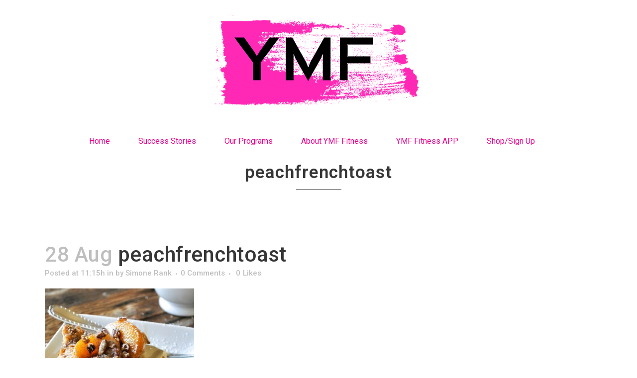

--- FILE ---
content_type: text/html; charset=UTF-8
request_url: https://yummymummyfitness.co.nz/peach-french-toast/peachfrenchtoast-2/
body_size: 23190
content:
<!DOCTYPE html>
<html lang="en-NZ">
<head>
	<meta charset="UTF-8" />
	
	<title>peachfrenchtoast - YummyMummy Fitness</title>

				<meta name="viewport" content="width=device-width,initial-scale=1,user-scalable=no">
		
	<link rel="profile" href="https://gmpg.org/xfn/11" />
	<link rel="pingback" href="https://yummymummyfitness.co.nz/xmlrpc.php" />
	<link rel="shortcut icon" type="image/x-icon" href="https://yummymummyfitness.com/wp-content/themes/bridge/img/favicon.ico">
	<link rel="apple-touch-icon" href="https://yummymummyfitness.com/wp-content/themes/bridge/img/favicon.ico"/>
	
	<meta name="facebook-domain-verification" content="zqh63ycqynmdujy70cmwgx8448gnly" />


	<link href='//fonts.googleapis.com/css?family=Raleway:100,200,300,400,500,600,700,800,900,300italic,400italic,700italic|PT+Sans:100,200,300,400,500,600,700,800,900,300italic,400italic,700italic|Roboto:100,200,300,400,500,600,700,800,900,300italic,400italic,700italic|PT+Serif:100,200,300,400,500,600,700,800,900,300italic,400italic,700italic|Satisfy:100,200,300,400,500,600,700,800,900,300italic,400italic,700italic&subset=latin,latin-ext' rel='stylesheet' type='text/css'>
<script type="application/javascript">var QodeAjaxUrl = "https://yummymummyfitness.co.nz/wp-admin/admin-ajax.php"</script><meta name='robots' content='index, follow, max-image-preview:large, max-snippet:-1, max-video-preview:-1' />

	<!-- This site is optimized with the Yoast SEO plugin v26.7 - https://yoast.com/wordpress/plugins/seo/ -->
	<link rel="canonical" href="https://yummymummyfitness.co.nz/peach-french-toast/peachfrenchtoast-2/" />
	<meta property="og:locale" content="en_US" />
	<meta property="og:type" content="article" />
	<meta property="og:title" content="peachfrenchtoast - YummyMummy Fitness" />
	<meta property="og:url" content="https://yummymummyfitness.co.nz/peach-french-toast/peachfrenchtoast-2/" />
	<meta property="og:site_name" content="YummyMummy Fitness" />
	<meta property="article:modified_time" content="2018-11-20T00:24:09+00:00" />
	<meta property="og:image" content="https://yummymummyfitness.co.nz/peach-french-toast/peachfrenchtoast-2" />
	<meta property="og:image:width" content="500" />
	<meta property="og:image:height" content="500" />
	<meta property="og:image:type" content="image/jpeg" />
	<meta name="twitter:card" content="summary_large_image" />
	<script type="application/ld+json" class="yoast-schema-graph">{"@context":"https://schema.org","@graph":[{"@type":"WebPage","@id":"https://yummymummyfitness.co.nz/peach-french-toast/peachfrenchtoast-2/","url":"https://yummymummyfitness.co.nz/peach-french-toast/peachfrenchtoast-2/","name":"peachfrenchtoast - YummyMummy Fitness","isPartOf":{"@id":"https://yummymummyfitness.co.nz/#website"},"primaryImageOfPage":{"@id":"https://yummymummyfitness.co.nz/peach-french-toast/peachfrenchtoast-2/#primaryimage"},"image":{"@id":"https://yummymummyfitness.co.nz/peach-french-toast/peachfrenchtoast-2/#primaryimage"},"thumbnailUrl":"https://yummymummyfitness.co.nz/wp-content/uploads/2018/08/peachfrenchtoast-1.jpg","datePublished":"2018-08-28T11:15:19+00:00","dateModified":"2018-11-20T00:24:09+00:00","breadcrumb":{"@id":"https://yummymummyfitness.co.nz/peach-french-toast/peachfrenchtoast-2/#breadcrumb"},"inLanguage":"en-NZ","potentialAction":[{"@type":"ReadAction","target":["https://yummymummyfitness.co.nz/peach-french-toast/peachfrenchtoast-2/"]}]},{"@type":"ImageObject","inLanguage":"en-NZ","@id":"https://yummymummyfitness.co.nz/peach-french-toast/peachfrenchtoast-2/#primaryimage","url":"https://yummymummyfitness.co.nz/wp-content/uploads/2018/08/peachfrenchtoast-1.jpg","contentUrl":"https://yummymummyfitness.co.nz/wp-content/uploads/2018/08/peachfrenchtoast-1.jpg","width":500,"height":500},{"@type":"BreadcrumbList","@id":"https://yummymummyfitness.co.nz/peach-french-toast/peachfrenchtoast-2/#breadcrumb","itemListElement":[{"@type":"ListItem","position":1,"name":"Home","item":"https://yummymummyfitness.co.nz/"},{"@type":"ListItem","position":2,"name":"French Toast with Peaches","item":"https://yummymummyfitness.co.nz/peach-french-toast/"},{"@type":"ListItem","position":3,"name":"peachfrenchtoast"}]},{"@type":"WebSite","@id":"https://yummymummyfitness.co.nz/#website","url":"https://yummymummyfitness.co.nz/","name":"YummyMummy Fitness","description":"","potentialAction":[{"@type":"SearchAction","target":{"@type":"EntryPoint","urlTemplate":"https://yummymummyfitness.co.nz/?s={search_term_string}"},"query-input":{"@type":"PropertyValueSpecification","valueRequired":true,"valueName":"search_term_string"}}],"inLanguage":"en-NZ"}]}</script>
	<!-- / Yoast SEO plugin. -->


<script type='application/javascript'>console.log('PixelYourSite PRO version 8.1.3');</script>
<link rel='dns-prefetch' href='//www.google.com' />
<link rel="alternate" type="application/rss+xml" title="YummyMummy Fitness &raquo; Feed" href="https://yummymummyfitness.co.nz/feed/" />
<link rel="alternate" type="application/rss+xml" title="YummyMummy Fitness &raquo; Comments Feed" href="https://yummymummyfitness.co.nz/comments/feed/" />
<link rel="alternate" type="application/rss+xml" title="YummyMummy Fitness &raquo; peachfrenchtoast Comments Feed" href="https://yummymummyfitness.co.nz/peach-french-toast/peachfrenchtoast-2/feed/" />
<link rel="alternate" title="oEmbed (JSON)" type="application/json+oembed" href="https://yummymummyfitness.co.nz/wp-json/oembed/1.0/embed?url=https%3A%2F%2Fyummymummyfitness.co.nz%2Fpeach-french-toast%2Fpeachfrenchtoast-2%2F" />
<link rel="alternate" title="oEmbed (XML)" type="text/xml+oembed" href="https://yummymummyfitness.co.nz/wp-json/oembed/1.0/embed?url=https%3A%2F%2Fyummymummyfitness.co.nz%2Fpeach-french-toast%2Fpeachfrenchtoast-2%2F&#038;format=xml" />
<style id='wp-img-auto-sizes-contain-inline-css' type='text/css'>
img:is([sizes=auto i],[sizes^="auto," i]){contain-intrinsic-size:3000px 1500px}
/*# sourceURL=wp-img-auto-sizes-contain-inline-css */
</style>
<style id='wp-emoji-styles-inline-css' type='text/css'>

	img.wp-smiley, img.emoji {
		display: inline !important;
		border: none !important;
		box-shadow: none !important;
		height: 1em !important;
		width: 1em !important;
		margin: 0 0.07em !important;
		vertical-align: -0.1em !important;
		background: none !important;
		padding: 0 !important;
	}
/*# sourceURL=wp-emoji-styles-inline-css */
</style>
<style id='wp-block-library-inline-css' type='text/css'>
:root{--wp-block-synced-color:#7a00df;--wp-block-synced-color--rgb:122,0,223;--wp-bound-block-color:var(--wp-block-synced-color);--wp-editor-canvas-background:#ddd;--wp-admin-theme-color:#007cba;--wp-admin-theme-color--rgb:0,124,186;--wp-admin-theme-color-darker-10:#006ba1;--wp-admin-theme-color-darker-10--rgb:0,107,160.5;--wp-admin-theme-color-darker-20:#005a87;--wp-admin-theme-color-darker-20--rgb:0,90,135;--wp-admin-border-width-focus:2px}@media (min-resolution:192dpi){:root{--wp-admin-border-width-focus:1.5px}}.wp-element-button{cursor:pointer}:root .has-very-light-gray-background-color{background-color:#eee}:root .has-very-dark-gray-background-color{background-color:#313131}:root .has-very-light-gray-color{color:#eee}:root .has-very-dark-gray-color{color:#313131}:root .has-vivid-green-cyan-to-vivid-cyan-blue-gradient-background{background:linear-gradient(135deg,#00d084,#0693e3)}:root .has-purple-crush-gradient-background{background:linear-gradient(135deg,#34e2e4,#4721fb 50%,#ab1dfe)}:root .has-hazy-dawn-gradient-background{background:linear-gradient(135deg,#faaca8,#dad0ec)}:root .has-subdued-olive-gradient-background{background:linear-gradient(135deg,#fafae1,#67a671)}:root .has-atomic-cream-gradient-background{background:linear-gradient(135deg,#fdd79a,#004a59)}:root .has-nightshade-gradient-background{background:linear-gradient(135deg,#330968,#31cdcf)}:root .has-midnight-gradient-background{background:linear-gradient(135deg,#020381,#2874fc)}:root{--wp--preset--font-size--normal:16px;--wp--preset--font-size--huge:42px}.has-regular-font-size{font-size:1em}.has-larger-font-size{font-size:2.625em}.has-normal-font-size{font-size:var(--wp--preset--font-size--normal)}.has-huge-font-size{font-size:var(--wp--preset--font-size--huge)}.has-text-align-center{text-align:center}.has-text-align-left{text-align:left}.has-text-align-right{text-align:right}.has-fit-text{white-space:nowrap!important}#end-resizable-editor-section{display:none}.aligncenter{clear:both}.items-justified-left{justify-content:flex-start}.items-justified-center{justify-content:center}.items-justified-right{justify-content:flex-end}.items-justified-space-between{justify-content:space-between}.screen-reader-text{border:0;clip-path:inset(50%);height:1px;margin:-1px;overflow:hidden;padding:0;position:absolute;width:1px;word-wrap:normal!important}.screen-reader-text:focus{background-color:#ddd;clip-path:none;color:#444;display:block;font-size:1em;height:auto;left:5px;line-height:normal;padding:15px 23px 14px;text-decoration:none;top:5px;width:auto;z-index:100000}html :where(.has-border-color){border-style:solid}html :where([style*=border-top-color]){border-top-style:solid}html :where([style*=border-right-color]){border-right-style:solid}html :where([style*=border-bottom-color]){border-bottom-style:solid}html :where([style*=border-left-color]){border-left-style:solid}html :where([style*=border-width]){border-style:solid}html :where([style*=border-top-width]){border-top-style:solid}html :where([style*=border-right-width]){border-right-style:solid}html :where([style*=border-bottom-width]){border-bottom-style:solid}html :where([style*=border-left-width]){border-left-style:solid}html :where(img[class*=wp-image-]){height:auto;max-width:100%}:where(figure){margin:0 0 1em}html :where(.is-position-sticky){--wp-admin--admin-bar--position-offset:var(--wp-admin--admin-bar--height,0px)}@media screen and (max-width:600px){html :where(.is-position-sticky){--wp-admin--admin-bar--position-offset:0px}}

/*# sourceURL=wp-block-library-inline-css */
</style><link rel='stylesheet' id='wc-blocks-style-css' href='https://yummymummyfitness.co.nz/wp-content/plugins/woocommerce/assets/client/blocks/wc-blocks.css?ver=wc-10.4.3' type='text/css' media='all' />
<style id='global-styles-inline-css' type='text/css'>
:root{--wp--preset--aspect-ratio--square: 1;--wp--preset--aspect-ratio--4-3: 4/3;--wp--preset--aspect-ratio--3-4: 3/4;--wp--preset--aspect-ratio--3-2: 3/2;--wp--preset--aspect-ratio--2-3: 2/3;--wp--preset--aspect-ratio--16-9: 16/9;--wp--preset--aspect-ratio--9-16: 9/16;--wp--preset--color--black: #000000;--wp--preset--color--cyan-bluish-gray: #abb8c3;--wp--preset--color--white: #ffffff;--wp--preset--color--pale-pink: #f78da7;--wp--preset--color--vivid-red: #cf2e2e;--wp--preset--color--luminous-vivid-orange: #ff6900;--wp--preset--color--luminous-vivid-amber: #fcb900;--wp--preset--color--light-green-cyan: #7bdcb5;--wp--preset--color--vivid-green-cyan: #00d084;--wp--preset--color--pale-cyan-blue: #8ed1fc;--wp--preset--color--vivid-cyan-blue: #0693e3;--wp--preset--color--vivid-purple: #9b51e0;--wp--preset--gradient--vivid-cyan-blue-to-vivid-purple: linear-gradient(135deg,rgb(6,147,227) 0%,rgb(155,81,224) 100%);--wp--preset--gradient--light-green-cyan-to-vivid-green-cyan: linear-gradient(135deg,rgb(122,220,180) 0%,rgb(0,208,130) 100%);--wp--preset--gradient--luminous-vivid-amber-to-luminous-vivid-orange: linear-gradient(135deg,rgb(252,185,0) 0%,rgb(255,105,0) 100%);--wp--preset--gradient--luminous-vivid-orange-to-vivid-red: linear-gradient(135deg,rgb(255,105,0) 0%,rgb(207,46,46) 100%);--wp--preset--gradient--very-light-gray-to-cyan-bluish-gray: linear-gradient(135deg,rgb(238,238,238) 0%,rgb(169,184,195) 100%);--wp--preset--gradient--cool-to-warm-spectrum: linear-gradient(135deg,rgb(74,234,220) 0%,rgb(151,120,209) 20%,rgb(207,42,186) 40%,rgb(238,44,130) 60%,rgb(251,105,98) 80%,rgb(254,248,76) 100%);--wp--preset--gradient--blush-light-purple: linear-gradient(135deg,rgb(255,206,236) 0%,rgb(152,150,240) 100%);--wp--preset--gradient--blush-bordeaux: linear-gradient(135deg,rgb(254,205,165) 0%,rgb(254,45,45) 50%,rgb(107,0,62) 100%);--wp--preset--gradient--luminous-dusk: linear-gradient(135deg,rgb(255,203,112) 0%,rgb(199,81,192) 50%,rgb(65,88,208) 100%);--wp--preset--gradient--pale-ocean: linear-gradient(135deg,rgb(255,245,203) 0%,rgb(182,227,212) 50%,rgb(51,167,181) 100%);--wp--preset--gradient--electric-grass: linear-gradient(135deg,rgb(202,248,128) 0%,rgb(113,206,126) 100%);--wp--preset--gradient--midnight: linear-gradient(135deg,rgb(2,3,129) 0%,rgb(40,116,252) 100%);--wp--preset--font-size--small: 13px;--wp--preset--font-size--medium: 20px;--wp--preset--font-size--large: 36px;--wp--preset--font-size--x-large: 42px;--wp--preset--spacing--20: 0.44rem;--wp--preset--spacing--30: 0.67rem;--wp--preset--spacing--40: 1rem;--wp--preset--spacing--50: 1.5rem;--wp--preset--spacing--60: 2.25rem;--wp--preset--spacing--70: 3.38rem;--wp--preset--spacing--80: 5.06rem;--wp--preset--shadow--natural: 6px 6px 9px rgba(0, 0, 0, 0.2);--wp--preset--shadow--deep: 12px 12px 50px rgba(0, 0, 0, 0.4);--wp--preset--shadow--sharp: 6px 6px 0px rgba(0, 0, 0, 0.2);--wp--preset--shadow--outlined: 6px 6px 0px -3px rgb(255, 255, 255), 6px 6px rgb(0, 0, 0);--wp--preset--shadow--crisp: 6px 6px 0px rgb(0, 0, 0);}:where(.is-layout-flex){gap: 0.5em;}:where(.is-layout-grid){gap: 0.5em;}body .is-layout-flex{display: flex;}.is-layout-flex{flex-wrap: wrap;align-items: center;}.is-layout-flex > :is(*, div){margin: 0;}body .is-layout-grid{display: grid;}.is-layout-grid > :is(*, div){margin: 0;}:where(.wp-block-columns.is-layout-flex){gap: 2em;}:where(.wp-block-columns.is-layout-grid){gap: 2em;}:where(.wp-block-post-template.is-layout-flex){gap: 1.25em;}:where(.wp-block-post-template.is-layout-grid){gap: 1.25em;}.has-black-color{color: var(--wp--preset--color--black) !important;}.has-cyan-bluish-gray-color{color: var(--wp--preset--color--cyan-bluish-gray) !important;}.has-white-color{color: var(--wp--preset--color--white) !important;}.has-pale-pink-color{color: var(--wp--preset--color--pale-pink) !important;}.has-vivid-red-color{color: var(--wp--preset--color--vivid-red) !important;}.has-luminous-vivid-orange-color{color: var(--wp--preset--color--luminous-vivid-orange) !important;}.has-luminous-vivid-amber-color{color: var(--wp--preset--color--luminous-vivid-amber) !important;}.has-light-green-cyan-color{color: var(--wp--preset--color--light-green-cyan) !important;}.has-vivid-green-cyan-color{color: var(--wp--preset--color--vivid-green-cyan) !important;}.has-pale-cyan-blue-color{color: var(--wp--preset--color--pale-cyan-blue) !important;}.has-vivid-cyan-blue-color{color: var(--wp--preset--color--vivid-cyan-blue) !important;}.has-vivid-purple-color{color: var(--wp--preset--color--vivid-purple) !important;}.has-black-background-color{background-color: var(--wp--preset--color--black) !important;}.has-cyan-bluish-gray-background-color{background-color: var(--wp--preset--color--cyan-bluish-gray) !important;}.has-white-background-color{background-color: var(--wp--preset--color--white) !important;}.has-pale-pink-background-color{background-color: var(--wp--preset--color--pale-pink) !important;}.has-vivid-red-background-color{background-color: var(--wp--preset--color--vivid-red) !important;}.has-luminous-vivid-orange-background-color{background-color: var(--wp--preset--color--luminous-vivid-orange) !important;}.has-luminous-vivid-amber-background-color{background-color: var(--wp--preset--color--luminous-vivid-amber) !important;}.has-light-green-cyan-background-color{background-color: var(--wp--preset--color--light-green-cyan) !important;}.has-vivid-green-cyan-background-color{background-color: var(--wp--preset--color--vivid-green-cyan) !important;}.has-pale-cyan-blue-background-color{background-color: var(--wp--preset--color--pale-cyan-blue) !important;}.has-vivid-cyan-blue-background-color{background-color: var(--wp--preset--color--vivid-cyan-blue) !important;}.has-vivid-purple-background-color{background-color: var(--wp--preset--color--vivid-purple) !important;}.has-black-border-color{border-color: var(--wp--preset--color--black) !important;}.has-cyan-bluish-gray-border-color{border-color: var(--wp--preset--color--cyan-bluish-gray) !important;}.has-white-border-color{border-color: var(--wp--preset--color--white) !important;}.has-pale-pink-border-color{border-color: var(--wp--preset--color--pale-pink) !important;}.has-vivid-red-border-color{border-color: var(--wp--preset--color--vivid-red) !important;}.has-luminous-vivid-orange-border-color{border-color: var(--wp--preset--color--luminous-vivid-orange) !important;}.has-luminous-vivid-amber-border-color{border-color: var(--wp--preset--color--luminous-vivid-amber) !important;}.has-light-green-cyan-border-color{border-color: var(--wp--preset--color--light-green-cyan) !important;}.has-vivid-green-cyan-border-color{border-color: var(--wp--preset--color--vivid-green-cyan) !important;}.has-pale-cyan-blue-border-color{border-color: var(--wp--preset--color--pale-cyan-blue) !important;}.has-vivid-cyan-blue-border-color{border-color: var(--wp--preset--color--vivid-cyan-blue) !important;}.has-vivid-purple-border-color{border-color: var(--wp--preset--color--vivid-purple) !important;}.has-vivid-cyan-blue-to-vivid-purple-gradient-background{background: var(--wp--preset--gradient--vivid-cyan-blue-to-vivid-purple) !important;}.has-light-green-cyan-to-vivid-green-cyan-gradient-background{background: var(--wp--preset--gradient--light-green-cyan-to-vivid-green-cyan) !important;}.has-luminous-vivid-amber-to-luminous-vivid-orange-gradient-background{background: var(--wp--preset--gradient--luminous-vivid-amber-to-luminous-vivid-orange) !important;}.has-luminous-vivid-orange-to-vivid-red-gradient-background{background: var(--wp--preset--gradient--luminous-vivid-orange-to-vivid-red) !important;}.has-very-light-gray-to-cyan-bluish-gray-gradient-background{background: var(--wp--preset--gradient--very-light-gray-to-cyan-bluish-gray) !important;}.has-cool-to-warm-spectrum-gradient-background{background: var(--wp--preset--gradient--cool-to-warm-spectrum) !important;}.has-blush-light-purple-gradient-background{background: var(--wp--preset--gradient--blush-light-purple) !important;}.has-blush-bordeaux-gradient-background{background: var(--wp--preset--gradient--blush-bordeaux) !important;}.has-luminous-dusk-gradient-background{background: var(--wp--preset--gradient--luminous-dusk) !important;}.has-pale-ocean-gradient-background{background: var(--wp--preset--gradient--pale-ocean) !important;}.has-electric-grass-gradient-background{background: var(--wp--preset--gradient--electric-grass) !important;}.has-midnight-gradient-background{background: var(--wp--preset--gradient--midnight) !important;}.has-small-font-size{font-size: var(--wp--preset--font-size--small) !important;}.has-medium-font-size{font-size: var(--wp--preset--font-size--medium) !important;}.has-large-font-size{font-size: var(--wp--preset--font-size--large) !important;}.has-x-large-font-size{font-size: var(--wp--preset--font-size--x-large) !important;}
/*# sourceURL=global-styles-inline-css */
</style>

<style id='classic-theme-styles-inline-css' type='text/css'>
/*! This file is auto-generated */
.wp-block-button__link{color:#fff;background-color:#32373c;border-radius:9999px;box-shadow:none;text-decoration:none;padding:calc(.667em + 2px) calc(1.333em + 2px);font-size:1.125em}.wp-block-file__button{background:#32373c;color:#fff;text-decoration:none}
/*# sourceURL=/wp-includes/css/classic-themes.min.css */
</style>
<link rel='stylesheet' id='contact-form-7-css' href='https://yummymummyfitness.co.nz/wp-content/plugins/contact-form-7/includes/css/styles.css?ver=6.1.4' type='text/css' media='all' />
<link rel='stylesheet' id='ns-style-remove-related-css-css' href='https://yummymummyfitness.co.nz/wp-content/plugins/ns-remove-related-products-for-woocommerce//css/style_remove.css?ver=664bc8d9a13b332f7aeaad3c1df55100' type='text/css' media='all' />
<link rel='stylesheet' id='rs-plugin-settings-css' href='https://yummymummyfitness.co.nz/wp-content/plugins/revslider/public/assets/css/settings.css?ver=5.4.8.3' type='text/css' media='all' />
<style id='rs-plugin-settings-inline-css' type='text/css'>
#rs-demo-id {}
/*# sourceURL=rs-plugin-settings-inline-css */
</style>
<style id='woocommerce-inline-inline-css' type='text/css'>
.woocommerce form .form-row .required { visibility: visible; }
/*# sourceURL=woocommerce-inline-inline-css */
</style>
<link rel='stylesheet' id='default_style-css' href='https://yummymummyfitness.co.nz/wp-content/themes/bridge/style.css?ver=664bc8d9a13b332f7aeaad3c1df55100' type='text/css' media='all' />
<link rel='stylesheet' id='qode_font_awesome-css' href='https://yummymummyfitness.co.nz/wp-content/themes/bridge/css/font-awesome/css/font-awesome.min.css?ver=664bc8d9a13b332f7aeaad3c1df55100' type='text/css' media='all' />
<link rel='stylesheet' id='qode_font_elegant-css' href='https://yummymummyfitness.co.nz/wp-content/themes/bridge/css/elegant-icons/style.min.css?ver=664bc8d9a13b332f7aeaad3c1df55100' type='text/css' media='all' />
<link rel='stylesheet' id='qode_linea_icons-css' href='https://yummymummyfitness.co.nz/wp-content/themes/bridge/css/linea-icons/style.css?ver=664bc8d9a13b332f7aeaad3c1df55100' type='text/css' media='all' />
<link rel='stylesheet' id='qode_dripicons-css' href='https://yummymummyfitness.co.nz/wp-content/themes/bridge/css/dripicons/dripicons.css?ver=664bc8d9a13b332f7aeaad3c1df55100' type='text/css' media='all' />
<link rel='stylesheet' id='stylesheet-css' href='https://yummymummyfitness.co.nz/wp-content/themes/bridge/css/stylesheet.min.css?ver=664bc8d9a13b332f7aeaad3c1df55100' type='text/css' media='all' />
<style id='stylesheet-inline-css' type='text/css'>
   .postid-28412.disabled_footer_top .footer_top_holder, .postid-28412.disabled_footer_bottom .footer_bottom_holder { display: none;}


/*# sourceURL=stylesheet-inline-css */
</style>
<link rel='stylesheet' id='woocommerce-css' href='https://yummymummyfitness.co.nz/wp-content/themes/bridge/css/woocommerce.min.css?ver=664bc8d9a13b332f7aeaad3c1df55100' type='text/css' media='all' />
<link rel='stylesheet' id='woocommerce_responsive-css' href='https://yummymummyfitness.co.nz/wp-content/themes/bridge/css/woocommerce_responsive.min.css?ver=664bc8d9a13b332f7aeaad3c1df55100' type='text/css' media='all' />
<link rel='stylesheet' id='qode_print-css' href='https://yummymummyfitness.co.nz/wp-content/themes/bridge/css/print.css?ver=664bc8d9a13b332f7aeaad3c1df55100' type='text/css' media='all' />
<link rel='stylesheet' id='mac_stylesheet-css' href='https://yummymummyfitness.co.nz/wp-content/themes/bridge/css/mac_stylesheet.css?ver=664bc8d9a13b332f7aeaad3c1df55100' type='text/css' media='all' />
<link rel='stylesheet' id='webkit-css' href='https://yummymummyfitness.co.nz/wp-content/themes/bridge/css/webkit_stylesheet.css?ver=664bc8d9a13b332f7aeaad3c1df55100' type='text/css' media='all' />
<link rel='stylesheet' id='style_dynamic-css' href='https://yummymummyfitness.co.nz/wp-content/themes/bridge/css/style_dynamic.css?ver=1690860534' type='text/css' media='all' />
<link rel='stylesheet' id='responsive-css' href='https://yummymummyfitness.co.nz/wp-content/themes/bridge/css/responsive.min.css?ver=664bc8d9a13b332f7aeaad3c1df55100' type='text/css' media='all' />
<link rel='stylesheet' id='style_dynamic_responsive-css' href='https://yummymummyfitness.co.nz/wp-content/themes/bridge/css/style_dynamic_responsive.css?ver=1690860534' type='text/css' media='all' />
<link rel='stylesheet' id='js_composer_front-css' href='https://yummymummyfitness.co.nz/wp-content/plugins/js_composer/assets/css/js_composer.min.css?ver=7.0' type='text/css' media='all' />
<link rel='stylesheet' id='custom_css-css' href='https://yummymummyfitness.co.nz/wp-content/themes/bridge/css/custom_css.css?ver=1690860534' type='text/css' media='all' />
<script type="text/javascript">
            window._nslDOMReady = (function () {
                const executedCallbacks = new Set();
            
                return function (callback) {
                    /**
                    * Third parties might dispatch DOMContentLoaded events, so we need to ensure that we only run our callback once!
                    */
                    if (executedCallbacks.has(callback)) return;
            
                    const wrappedCallback = function () {
                        if (executedCallbacks.has(callback)) return;
                        executedCallbacks.add(callback);
                        callback();
                    };
            
                    if (document.readyState === "complete" || document.readyState === "interactive") {
                        wrappedCallback();
                    } else {
                        document.addEventListener("DOMContentLoaded", wrappedCallback);
                    }
                };
            })();
        </script><script type="text/javascript" src="https://yummymummyfitness.co.nz/wp-includes/js/jquery/jquery.min.js?ver=3.7.1" id="jquery-core-js"></script>
<script type="text/javascript" src="https://yummymummyfitness.co.nz/wp-includes/js/jquery/jquery-migrate.min.js?ver=3.4.1" id="jquery-migrate-js"></script>
<script type="text/javascript" src="https://yummymummyfitness.co.nz/wp-content/plugins/recaptcha-woo/js/rcfwc.js?ver=1.0" id="rcfwc-js-js" defer="defer" data-wp-strategy="defer"></script>
<script type="text/javascript" src="https://www.google.com/recaptcha/api.js?hl=en_NZ" id="recaptcha-js" defer="defer" data-wp-strategy="defer"></script>
<script type="text/javascript" src="https://yummymummyfitness.co.nz/wp-content/plugins/revslider/public/assets/js/jquery.themepunch.tools.min.js?ver=5.4.8.3" id="tp-tools-js"></script>
<script type="text/javascript" src="https://yummymummyfitness.co.nz/wp-content/plugins/revslider/public/assets/js/jquery.themepunch.revolution.min.js?ver=5.4.8.3" id="revmin-js"></script>
<script type="text/javascript" src="https://yummymummyfitness.co.nz/wp-content/plugins/woocommerce/assets/js/jquery-blockui/jquery.blockUI.min.js?ver=2.7.0-wc.10.4.3" id="wc-jquery-blockui-js" defer="defer" data-wp-strategy="defer"></script>
<script type="text/javascript" src="https://yummymummyfitness.co.nz/wp-content/plugins/woocommerce/assets/js/js-cookie/js.cookie.min.js?ver=2.1.4-wc.10.4.3" id="wc-js-cookie-js" data-wp-strategy="defer"></script>
<script type="text/javascript" id="woocommerce-js-extra">
/* <![CDATA[ */
var woocommerce_params = {"ajax_url":"/wp-admin/admin-ajax.php","wc_ajax_url":"/?wc-ajax=%%endpoint%%","i18n_password_show":"Show password","i18n_password_hide":"Hide password"};
//# sourceURL=woocommerce-js-extra
/* ]]> */
</script>
<script type="text/javascript" src="https://yummymummyfitness.co.nz/wp-content/plugins/woocommerce/assets/js/frontend/woocommerce.min.js?ver=10.4.3" id="woocommerce-js" defer="defer" data-wp-strategy="defer"></script>
<script type="text/javascript" src="https://yummymummyfitness.co.nz/wp-content/plugins/woocommerce/assets/js/select2/select2.full.min.js?ver=4.0.3-wc.10.4.3" id="wc-select2-js" defer="defer" data-wp-strategy="defer"></script>
<script type="text/javascript" src="https://yummymummyfitness.co.nz/wp-content/plugins/pixelyoursite-pro/dist/scripts/jquery.bind-first-0.2.3.min.js?ver=664bc8d9a13b332f7aeaad3c1df55100" id="jquery-bind-first-js"></script>
<script type="text/javascript" src="https://yummymummyfitness.co.nz/wp-content/plugins/pixelyoursite-pro/dist/scripts/vimeo.min.js?ver=664bc8d9a13b332f7aeaad3c1df55100" id="vimeo-js"></script>
<script type="text/javascript" id="pys-js-extra">
/* <![CDATA[ */
var pysOptions = {"staticEvents":{"facebook":{"init_event":[{"delay":0,"type":"static","name":"PageView","pixelIds":["1549215502038109"],"eventID":"103d10a4-3be3-4b5b-a63c-ea39795d357c","params":{"page_title":"peachfrenchtoast","post_type":"attachment","post_id":"28412","user_role":"guest","plugin":"PixelYourSite","event_url":"yummymummyfitness.co.nz/peach-french-toast/peachfrenchtoast-2/"},"e_id":"init_event","ids":[],"hasTimeWindow":false,"timeWindow":0,"woo_order":"","edd_order":""}]}},"dynamicEvents":{"signal_click":{"facebook":{"delay":0,"type":"dyn","name":"Signal","pixelIds":["1549215502038109"],"eventID":"8e57b8b1-6d1a-41c5-9a75-a579ab2bd36e","params":{"page_title":"peachfrenchtoast","post_type":"attachment","post_id":"28412","user_role":"guest","plugin":"PixelYourSite","event_url":"yummymummyfitness.co.nz/peach-french-toast/peachfrenchtoast-2/"},"e_id":"signal_click","ids":[],"hasTimeWindow":false,"timeWindow":0,"woo_order":"","edd_order":""},"ga":{"delay":0,"type":"dyn","name":"Signal","params":{"non_interaction":false,"page_title":"peachfrenchtoast","post_type":"attachment","post_id":"28412","user_role":"guest","plugin":"PixelYourSite","event_url":"yummymummyfitness.co.nz/peach-french-toast/peachfrenchtoast-2/"},"e_id":"signal_click","ids":[],"hasTimeWindow":false,"timeWindow":0,"pixelIds":[],"eventID":"","woo_order":"","edd_order":""}},"signal_watch_video":{"facebook":{"delay":0,"type":"dyn","name":"Signal","pixelIds":["1549215502038109"],"eventID":"90987855-ae53-40aa-bba7-9d1b4d576394","params":{"event_action":"Video ","page_title":"peachfrenchtoast","post_type":"attachment","post_id":"28412","user_role":"guest","plugin":"PixelYourSite","event_url":"yummymummyfitness.co.nz/peach-french-toast/peachfrenchtoast-2/"},"e_id":"signal_watch_video","ids":[],"hasTimeWindow":false,"timeWindow":0,"woo_order":"","edd_order":""},"ga":{"delay":0,"type":"dyn","name":"Signal","params":{"event_action":"Video ","non_interaction":false,"page_title":"peachfrenchtoast","post_type":"attachment","post_id":"28412","user_role":"guest","plugin":"PixelYourSite","event_url":"yummymummyfitness.co.nz/peach-french-toast/peachfrenchtoast-2/"},"e_id":"signal_watch_video","ids":[],"hasTimeWindow":false,"timeWindow":0,"pixelIds":[],"eventID":"","woo_order":"","edd_order":""}},"signal_adsense":{"facebook":{"delay":0,"type":"dyn","name":"Signal","pixelIds":["1549215502038109"],"eventID":"d74c9f1e-d46b-4aa7-a321-4afa1ab2d14e","params":{"event_action":"Adsense","page_title":"peachfrenchtoast","post_type":"attachment","post_id":"28412","user_role":"guest","plugin":"PixelYourSite","event_url":"yummymummyfitness.co.nz/peach-french-toast/peachfrenchtoast-2/"},"e_id":"signal_adsense","ids":[],"hasTimeWindow":false,"timeWindow":0,"woo_order":"","edd_order":""}},"signal_tel":{"facebook":{"delay":0,"type":"dyn","name":"Signal","pixelIds":["1549215502038109"],"eventID":"8772a1ae-03a2-4efd-ac71-0554937aa904","params":{"event_action":"Tel","page_title":"peachfrenchtoast","post_type":"attachment","post_id":"28412","user_role":"guest","plugin":"PixelYourSite","event_url":"yummymummyfitness.co.nz/peach-french-toast/peachfrenchtoast-2/"},"e_id":"signal_tel","ids":[],"hasTimeWindow":false,"timeWindow":0,"woo_order":"","edd_order":""},"ga":{"delay":0,"type":"dyn","name":"Signal","params":{"event_action":"Tel","non_interaction":false,"page_title":"peachfrenchtoast","post_type":"attachment","post_id":"28412","user_role":"guest","plugin":"PixelYourSite","event_url":"yummymummyfitness.co.nz/peach-french-toast/peachfrenchtoast-2/"},"e_id":"signal_tel","ids":[],"hasTimeWindow":false,"timeWindow":0,"pixelIds":[],"eventID":"","woo_order":"","edd_order":""}},"signal_email":{"facebook":{"delay":0,"type":"dyn","name":"Signal","pixelIds":["1549215502038109"],"eventID":"1d784cb0-0de2-4357-85b2-091ef1eb891b","params":{"event_action":"Email","page_title":"peachfrenchtoast","post_type":"attachment","post_id":"28412","user_role":"guest","plugin":"PixelYourSite","event_url":"yummymummyfitness.co.nz/peach-french-toast/peachfrenchtoast-2/"},"e_id":"signal_email","ids":[],"hasTimeWindow":false,"timeWindow":0,"woo_order":"","edd_order":""},"ga":{"delay":0,"type":"dyn","name":"Signal","params":{"event_action":"Email","non_interaction":false,"page_title":"peachfrenchtoast","post_type":"attachment","post_id":"28412","user_role":"guest","plugin":"PixelYourSite","event_url":"yummymummyfitness.co.nz/peach-french-toast/peachfrenchtoast-2/"},"e_id":"signal_email","ids":[],"hasTimeWindow":false,"timeWindow":0,"pixelIds":[],"eventID":"","woo_order":"","edd_order":""}},"signal_form":{"facebook":{"delay":0,"type":"dyn","name":"Signal","pixelIds":["1549215502038109"],"eventID":"352b487a-b08c-46d3-beb1-777f168be82b","params":{"event_action":"Form","page_title":"peachfrenchtoast","post_type":"attachment","post_id":"28412","user_role":"guest","plugin":"PixelYourSite","event_url":"yummymummyfitness.co.nz/peach-french-toast/peachfrenchtoast-2/"},"e_id":"signal_form","ids":[],"hasTimeWindow":false,"timeWindow":0,"woo_order":"","edd_order":""},"ga":{"delay":0,"type":"dyn","name":"Signal","params":{"event_action":"Form","non_interaction":false,"page_title":"peachfrenchtoast","post_type":"attachment","post_id":"28412","user_role":"guest","plugin":"PixelYourSite","event_url":"yummymummyfitness.co.nz/peach-french-toast/peachfrenchtoast-2/"},"e_id":"signal_form","ids":[],"hasTimeWindow":false,"timeWindow":0,"pixelIds":[],"eventID":"","woo_order":"","edd_order":""}},"signal_download":{"facebook":{"delay":0,"type":"dyn","name":"Signal","extensions":["","doc","exe","js","pdf","ppt","tgz","zip","xls"],"pixelIds":["1549215502038109"],"eventID":"2a12bc97-b9f4-41f2-976b-23c0c93e8d40","params":{"event_action":"Download","page_title":"peachfrenchtoast","post_type":"attachment","post_id":"28412","user_role":"guest","plugin":"PixelYourSite","event_url":"yummymummyfitness.co.nz/peach-french-toast/peachfrenchtoast-2/"},"e_id":"signal_download","ids":[],"hasTimeWindow":false,"timeWindow":0,"woo_order":"","edd_order":""},"ga":{"delay":0,"type":"dyn","name":"Signal","extensions":["","doc","exe","js","pdf","ppt","tgz","zip","xls"],"params":{"event_action":"Download","non_interaction":false,"page_title":"peachfrenchtoast","post_type":"attachment","post_id":"28412","user_role":"guest","plugin":"PixelYourSite","event_url":"yummymummyfitness.co.nz/peach-french-toast/peachfrenchtoast-2/"},"e_id":"signal_download","ids":[],"hasTimeWindow":false,"timeWindow":0,"pixelIds":[],"eventID":"","woo_order":"","edd_order":""}},"signal_comment":{"facebook":{"delay":0,"type":"dyn","name":"Signal","pixelIds":["1549215502038109"],"eventID":"00aa8b1a-2c11-4709-8f1d-d3d311af7180","params":{"event_action":"Comment","page_title":"peachfrenchtoast","post_type":"attachment","post_id":"28412","user_role":"guest","plugin":"PixelYourSite","event_url":"yummymummyfitness.co.nz/peach-french-toast/peachfrenchtoast-2/"},"e_id":"signal_comment","ids":[],"hasTimeWindow":false,"timeWindow":0,"woo_order":"","edd_order":""},"ga":{"delay":0,"type":"dyn","name":"Signal","params":{"event_action":"Comment","non_interaction":false,"page_title":"peachfrenchtoast","post_type":"attachment","post_id":"28412","user_role":"guest","plugin":"PixelYourSite","event_url":"yummymummyfitness.co.nz/peach-french-toast/peachfrenchtoast-2/"},"e_id":"signal_comment","ids":[],"hasTimeWindow":false,"timeWindow":0,"pixelIds":[],"eventID":"","woo_order":"","edd_order":""}},"woo_add_to_cart_on_button_click":{"facebook":{"delay":0,"type":"dyn","name":"AddToCart","pixelIds":["1549215502038109"],"eventID":"0c1e976c-fd99-46e2-975d-bbea78bf5103","params":{"page_title":"peachfrenchtoast","post_type":"attachment","post_id":"28412","user_role":"guest","plugin":"PixelYourSite","event_url":"yummymummyfitness.co.nz/peach-french-toast/peachfrenchtoast-2/"},"e_id":"woo_add_to_cart_on_button_click","ids":[],"hasTimeWindow":false,"timeWindow":0,"woo_order":"","edd_order":""},"ga":{"delay":0,"type":"dyn","name":"add_to_cart","params":{"page_title":"peachfrenchtoast","post_type":"attachment","post_id":"28412","user_role":"guest","plugin":"PixelYourSite","event_url":"yummymummyfitness.co.nz/peach-french-toast/peachfrenchtoast-2/"},"e_id":"woo_add_to_cart_on_button_click","ids":[],"hasTimeWindow":false,"timeWindow":0,"pixelIds":[],"eventID":"","woo_order":"","edd_order":""}}},"triggerEvents":[],"triggerEventTypes":[],"facebook":{"pixelIds":["1549215502038109"],"defoultPixelIds":["1549215502038109"],"advancedMatching":[],"removeMetadata":false,"wooVariableAsSimple":false,"serverApiEnabled":true,"ajaxForServerEvent":true,"wooCRSendFromServer":false},"ga":{"trackingIds":["UA-30379748-1"],"enhanceLinkAttr":true,"anonimizeIP":false,"retargetingLogic":"ecomm","crossDomainEnabled":false,"crossDomainAcceptIncoming":false,"crossDomainDomains":[],"wooVariableAsSimple":true,"isDebugEnabled":[false],"isUse4Version":true,"disableAdvertisingFeatures":false,"disableAdvertisingPersonalization":false},"debug":"","siteUrl":"https://yummymummyfitness.co.nz","ajaxUrl":"https://yummymummyfitness.co.nz/wp-admin/admin-ajax.php","trackUTMs":"1","trackTrafficSource":"1","user_id":"0","enable_lading_page_param":"1","cookie_duration":"7","gdpr":{"ajax_enabled":false,"all_disabled_by_api":false,"facebook_disabled_by_api":false,"analytics_disabled_by_api":false,"google_ads_disabled_by_api":false,"pinterest_disabled_by_api":false,"bing_disabled_by_api":false,"facebook_prior_consent_enabled":false,"analytics_prior_consent_enabled":true,"google_ads_prior_consent_enabled":true,"pinterest_prior_consent_enabled":true,"bing_prior_consent_enabled":true,"cookiebot_integration_enabled":false,"cookiebot_facebook_consent_category":"marketing","cookiebot_analytics_consent_category":"statistics","cookiebot_google_ads_consent_category":"marketing","cookiebot_pinterest_consent_category":"marketing","cookiebot_bing_consent_category":"marketing","ginger_integration_enabled":false,"cookie_notice_integration_enabled":false,"cookie_law_info_integration_enabled":false,"real_cookie_banner_integration_enabled":false},"edd":{"enabled":false},"woo":{"enabled":true,"addToCartOnButtonEnabled":true,"addToCartOnButtonValueEnabled":true,"addToCartOnButtonValueOption":"price","woo_purchase_on_transaction":true,"singleProductId":null,"affiliateEnabled":false,"removeFromCartSelector":"form.woocommerce-cart-form .remove","affiliateEventName":"custom"}};
//# sourceURL=pys-js-extra
/* ]]> */
</script>
<script type="text/javascript" src="https://yummymummyfitness.co.nz/wp-content/plugins/pixelyoursite-pro/dist/scripts/public.js?ver=8.1.3" id="pys-js"></script>
<script></script><link rel="https://api.w.org/" href="https://yummymummyfitness.co.nz/wp-json/" /><link rel="alternate" title="JSON" type="application/json" href="https://yummymummyfitness.co.nz/wp-json/wp/v2/media/28412" /><link rel="EditURI" type="application/rsd+xml" title="RSD" href="https://yummymummyfitness.co.nz/xmlrpc.php?rsd" />
	<noscript><style>.woocommerce-product-gallery{ opacity: 1 !important; }</style></noscript>
	
<!-- Meta Pixel Code -->
<script type='text/javascript'>
!function(f,b,e,v,n,t,s){if(f.fbq)return;n=f.fbq=function(){n.callMethod?
n.callMethod.apply(n,arguments):n.queue.push(arguments)};if(!f._fbq)f._fbq=n;
n.push=n;n.loaded=!0;n.version='2.0';n.queue=[];t=b.createElement(e);t.async=!0;
t.src=v;s=b.getElementsByTagName(e)[0];s.parentNode.insertBefore(t,s)}(window,
document,'script','https://connect.facebook.net/en_US/fbevents.js');
</script>
<!-- End Meta Pixel Code -->
<script type='text/javascript'>var url = window.location.origin + '?ob=open-bridge';
            fbq('set', 'openbridge', '1549215502038109', url);
fbq('init', '1549215502038109', {}, {
    "agent": "wordpress-6.9-4.1.5"
})</script><script type='text/javascript'>
    fbq('track', 'PageView', []);
  </script><link rel="preconnect" href="//code.tidio.co"><meta name="generator" content="Powered by WPBakery Page Builder - drag and drop page builder for WordPress."/>
<meta name="generator" content="Powered by Slider Revolution 5.4.8.3 - responsive, Mobile-Friendly Slider Plugin for WordPress with comfortable drag and drop interface." />
<script type="text/javascript">function setREVStartSize(e){									
						try{ e.c=jQuery(e.c);var i=jQuery(window).width(),t=9999,r=0,n=0,l=0,f=0,s=0,h=0;
							if(e.responsiveLevels&&(jQuery.each(e.responsiveLevels,function(e,f){f>i&&(t=r=f,l=e),i>f&&f>r&&(r=f,n=e)}),t>r&&(l=n)),f=e.gridheight[l]||e.gridheight[0]||e.gridheight,s=e.gridwidth[l]||e.gridwidth[0]||e.gridwidth,h=i/s,h=h>1?1:h,f=Math.round(h*f),"fullscreen"==e.sliderLayout){var u=(e.c.width(),jQuery(window).height());if(void 0!=e.fullScreenOffsetContainer){var c=e.fullScreenOffsetContainer.split(",");if (c) jQuery.each(c,function(e,i){u=jQuery(i).length>0?u-jQuery(i).outerHeight(!0):u}),e.fullScreenOffset.split("%").length>1&&void 0!=e.fullScreenOffset&&e.fullScreenOffset.length>0?u-=jQuery(window).height()*parseInt(e.fullScreenOffset,0)/100:void 0!=e.fullScreenOffset&&e.fullScreenOffset.length>0&&(u-=parseInt(e.fullScreenOffset,0))}f=u}else void 0!=e.minHeight&&f<e.minHeight&&(f=e.minHeight);e.c.closest(".rev_slider_wrapper").css({height:f})					
						}catch(d){console.log("Failure at Presize of Slider:"+d)}						
					};</script>
<style type="text/css">div.nsl-container[data-align="left"] {
    text-align: left;
}

div.nsl-container[data-align="center"] {
    text-align: center;
}

div.nsl-container[data-align="right"] {
    text-align: right;
}


div.nsl-container div.nsl-container-buttons a[data-plugin="nsl"] {
    text-decoration: none;
    box-shadow: none;
    border: 0;
}

div.nsl-container .nsl-container-buttons {
    display: flex;
    padding: 5px 0;
}

div.nsl-container.nsl-container-block .nsl-container-buttons {
    display: inline-grid;
    grid-template-columns: minmax(145px, auto);
}

div.nsl-container-block-fullwidth .nsl-container-buttons {
    flex-flow: column;
    align-items: center;
}

div.nsl-container-block-fullwidth .nsl-container-buttons a,
div.nsl-container-block .nsl-container-buttons a {
    flex: 1 1 auto;
    display: block;
    margin: 5px 0;
    width: 100%;
}

div.nsl-container-inline {
    margin: -5px;
    text-align: left;
}

div.nsl-container-inline .nsl-container-buttons {
    justify-content: center;
    flex-wrap: wrap;
}

div.nsl-container-inline .nsl-container-buttons a {
    margin: 5px;
    display: inline-block;
}

div.nsl-container-grid .nsl-container-buttons {
    flex-flow: row;
    align-items: center;
    flex-wrap: wrap;
}

div.nsl-container-grid .nsl-container-buttons a {
    flex: 1 1 auto;
    display: block;
    margin: 5px;
    max-width: 280px;
    width: 100%;
}

@media only screen and (min-width: 650px) {
    div.nsl-container-grid .nsl-container-buttons a {
        width: auto;
    }
}

div.nsl-container .nsl-button {
    cursor: pointer;
    vertical-align: top;
    border-radius: 4px;
}

div.nsl-container .nsl-button-default {
    color: #fff;
    display: flex;
}

div.nsl-container .nsl-button-icon {
    display: inline-block;
}

div.nsl-container .nsl-button-svg-container {
    flex: 0 0 auto;
    padding: 8px;
    display: flex;
    align-items: center;
}

div.nsl-container svg {
    height: 24px;
    width: 24px;
    vertical-align: top;
}

div.nsl-container .nsl-button-default div.nsl-button-label-container {
    margin: 0 24px 0 12px;
    padding: 10px 0;
    font-family: Helvetica, Arial, sans-serif;
    font-size: 16px;
    line-height: 20px;
    letter-spacing: .25px;
    overflow: hidden;
    text-align: center;
    text-overflow: clip;
    white-space: nowrap;
    flex: 1 1 auto;
    -webkit-font-smoothing: antialiased;
    -moz-osx-font-smoothing: grayscale;
    text-transform: none;
    display: inline-block;
}

div.nsl-container .nsl-button-google[data-skin="light"] {
    box-shadow: inset 0 0 0 1px #747775;
    color: #1f1f1f;
}

div.nsl-container .nsl-button-google[data-skin="dark"] {
    box-shadow: inset 0 0 0 1px #8E918F;
    color: #E3E3E3;
}

div.nsl-container .nsl-button-google[data-skin="neutral"] {
    color: #1F1F1F;
}

div.nsl-container .nsl-button-google div.nsl-button-label-container {
    font-family: "Roboto Medium", Roboto, Helvetica, Arial, sans-serif;
}

div.nsl-container .nsl-button-apple .nsl-button-svg-container {
    padding: 0 6px;
}

div.nsl-container .nsl-button-apple .nsl-button-svg-container svg {
    height: 40px;
    width: auto;
}

div.nsl-container .nsl-button-apple[data-skin="light"] {
    color: #000;
    box-shadow: 0 0 0 1px #000;
}

div.nsl-container .nsl-button-facebook[data-skin="white"] {
    color: #000;
    box-shadow: inset 0 0 0 1px #000;
}

div.nsl-container .nsl-button-facebook[data-skin="light"] {
    color: #1877F2;
    box-shadow: inset 0 0 0 1px #1877F2;
}

div.nsl-container .nsl-button-spotify[data-skin="white"] {
    color: #191414;
    box-shadow: inset 0 0 0 1px #191414;
}

div.nsl-container .nsl-button-apple div.nsl-button-label-container {
    font-size: 17px;
    font-family: -apple-system, BlinkMacSystemFont, "Segoe UI", Roboto, Helvetica, Arial, sans-serif, "Apple Color Emoji", "Segoe UI Emoji", "Segoe UI Symbol";
}

div.nsl-container .nsl-button-slack div.nsl-button-label-container {
    font-size: 17px;
    font-family: -apple-system, BlinkMacSystemFont, "Segoe UI", Roboto, Helvetica, Arial, sans-serif, "Apple Color Emoji", "Segoe UI Emoji", "Segoe UI Symbol";
}

div.nsl-container .nsl-button-slack[data-skin="light"] {
    color: #000000;
    box-shadow: inset 0 0 0 1px #DDDDDD;
}

div.nsl-container .nsl-button-tiktok[data-skin="light"] {
    color: #161823;
    box-shadow: 0 0 0 1px rgba(22, 24, 35, 0.12);
}


div.nsl-container .nsl-button-kakao {
    color: rgba(0, 0, 0, 0.85);
}

.nsl-clear {
    clear: both;
}

.nsl-container {
    clear: both;
}

.nsl-disabled-provider .nsl-button {
    filter: grayscale(1);
    opacity: 0.8;
}

/*Button align start*/

div.nsl-container-inline[data-align="left"] .nsl-container-buttons {
    justify-content: flex-start;
}

div.nsl-container-inline[data-align="center"] .nsl-container-buttons {
    justify-content: center;
}

div.nsl-container-inline[data-align="right"] .nsl-container-buttons {
    justify-content: flex-end;
}


div.nsl-container-grid[data-align="left"] .nsl-container-buttons {
    justify-content: flex-start;
}

div.nsl-container-grid[data-align="center"] .nsl-container-buttons {
    justify-content: center;
}

div.nsl-container-grid[data-align="right"] .nsl-container-buttons {
    justify-content: flex-end;
}

div.nsl-container-grid[data-align="space-around"] .nsl-container-buttons {
    justify-content: space-around;
}

div.nsl-container-grid[data-align="space-between"] .nsl-container-buttons {
    justify-content: space-between;
}

/* Button align end*/

/* Redirect */

#nsl-redirect-overlay {
    display: flex;
    flex-direction: column;
    justify-content: center;
    align-items: center;
    position: fixed;
    z-index: 1000000;
    left: 0;
    top: 0;
    width: 100%;
    height: 100%;
    backdrop-filter: blur(1px);
    background-color: RGBA(0, 0, 0, .32);;
}

#nsl-redirect-overlay-container {
    display: flex;
    flex-direction: column;
    justify-content: center;
    align-items: center;
    background-color: white;
    padding: 30px;
    border-radius: 10px;
}

#nsl-redirect-overlay-spinner {
    content: '';
    display: block;
    margin: 20px;
    border: 9px solid RGBA(0, 0, 0, .6);
    border-top: 9px solid #fff;
    border-radius: 50%;
    box-shadow: inset 0 0 0 1px RGBA(0, 0, 0, .6), 0 0 0 1px RGBA(0, 0, 0, .6);
    width: 40px;
    height: 40px;
    animation: nsl-loader-spin 2s linear infinite;
}

@keyframes nsl-loader-spin {
    0% {
        transform: rotate(0deg)
    }
    to {
        transform: rotate(360deg)
    }
}

#nsl-redirect-overlay-title {
    font-family: -apple-system, BlinkMacSystemFont, "Segoe UI", Roboto, Oxygen-Sans, Ubuntu, Cantarell, "Helvetica Neue", sans-serif;
    font-size: 18px;
    font-weight: bold;
    color: #3C434A;
}

#nsl-redirect-overlay-text {
    font-family: -apple-system, BlinkMacSystemFont, "Segoe UI", Roboto, Oxygen-Sans, Ubuntu, Cantarell, "Helvetica Neue", sans-serif;
    text-align: center;
    font-size: 14px;
    color: #3C434A;
}

/* Redirect END*/</style><style type="text/css">/* Notice fallback */
#nsl-notices-fallback {
    position: fixed;
    right: 10px;
    top: 10px;
    z-index: 10000;
}

.admin-bar #nsl-notices-fallback {
    top: 42px;
}

#nsl-notices-fallback > div {
    position: relative;
    background: #fff;
    border-left: 4px solid #fff;
    box-shadow: 0 1px 1px 0 rgba(0, 0, 0, .1);
    margin: 5px 15px 2px;
    padding: 1px 20px;
}

#nsl-notices-fallback > div.error {
    display: block;
    border-left-color: #dc3232;
}

#nsl-notices-fallback > div.updated {
    display: block;
    border-left-color: #46b450;
}

#nsl-notices-fallback p {
    margin: .5em 0;
    padding: 2px;
}

#nsl-notices-fallback > div:after {
    position: absolute;
    right: 5px;
    top: 5px;
    content: '\00d7';
    display: block;
    height: 16px;
    width: 16px;
    line-height: 16px;
    text-align: center;
    font-size: 20px;
    cursor: pointer;
}</style><noscript><style> .wpb_animate_when_almost_visible { opacity: 1; }</style></noscript></head>

<body data-rsssl=1 class="attachment wp-singular attachment-template-default single single-attachment postid-28412 attachmentid-28412 attachment-jpeg wp-theme-bridge wp-child-theme-yummymummy theme-bridge bridge-core-1.0.5 woocommerce-no-js  columns-3 qode-child-theme-ver-7.4 qode-theme-ver-17.0 qode-theme-bridge wpb-js-composer js-comp-ver-7.0 vc_responsive">

						<div class="wrapper">
	<div class="wrapper_inner">
	<!-- Google Analytics start -->
			<script>
			var _gaq = _gaq || [];
			_gaq.push(['_setAccount', 'UA-30379748-1']);
			_gaq.push(['_trackPageview']);

			(function() {
				var ga = document.createElement('script'); ga.type = 'text/javascript'; ga.async = true;
				ga.src = ('https:' == document.location.protocol ? 'https://ssl' : 'http://www') + '.google-analytics.com/ga.js';
				var s = document.getElementsByTagName('script')[0]; s.parentNode.insertBefore(ga, s);
			})();
		</script>
		<!-- Google Analytics end -->

	


<header class=" centered_logo scroll_header_top_area  regular transparent page_header">
    <div class="header_inner clearfix">

		<div class="header_top_bottom_holder">
		<div class="header_bottom clearfix" style=' background-color:rgba(255, 255, 255, 0);' >
		                    					<div class="header_inner_left">
                        													<div class="mobile_menu_button">
                                <span>
                                    <i class="qode_icon_font_awesome fa fa-bars " ></i>                                </span>
                            </div>
												<div class="logo_wrapper">
                            							<div class="q_logo">
								<a href="https://yummymummyfitness.co.nz/">
									<img class="normal" src="https://yummymummyfitness.co.nz/wp-content/uploads/2021/07/ymf-logo.png" alt="Logo"/>
									<img class="light" src="https://yummymummyfitness.co.nz/wp-content/uploads/2021/07/ymf-logo.png" alt="Logo"/>
									<img class="dark" src="https://yummymummyfitness.co.nz/wp-content/uploads/2021/07/ymf-logo.png" alt="Logo"/>
									<img class="sticky" src="https://yummymummyfitness.co.nz/wp-content/uploads/2021/07/ymf-logo.png" alt="Logo"/>
									<img class="mobile" src="https://yummymummyfitness.co.nz/wp-content/uploads/2021/07/ymf-logo.png" alt="Logo"/>
																	</a>
							</div>
                            						</div>
                                                					</div>
                    					                                                						
						
						<nav class="main_menu drop_down center">
						<ul id="menu-full-menu" class=""><li id="nav-menu-item-15955" class="menu-item menu-item-type-post_type menu-item-object-page menu-item-home  narrow"><a href="https://yummymummyfitness.co.nz/" class=""><i class="menu_icon blank fa"></i><span>Home</span><span class="plus"></span></a></li>
<li id="nav-menu-item-25061" class="menu-item menu-item-type-post_type menu-item-object-page  narrow"><a href="https://yummymummyfitness.co.nz/success-stories/" class=""><i class="menu_icon blank fa"></i><span>Success Stories</span><span class="plus"></span></a></li>
<li id="nav-menu-item-53951" class="menu-item menu-item-type-custom menu-item-object-custom menu-item-has-children  has_sub narrow"><a href="/shapeups" class=""><i class="menu_icon blank fa"></i><span>Our Programs</span><span class="plus"></span></a>
<div class="second"><div class="inner"><ul>
	<li id="nav-menu-item-47310" class="menu-item menu-item-type-custom menu-item-object-custom "><a href="http://www.yummymummyfitness.com" class=""><i class="menu_icon blank fa"></i><span>Club</span><span class="plus"></span></a></li>
	<li id="nav-menu-item-34751" class="menu-item menu-item-type-post_type menu-item-object-page "><a href="https://yummymummyfitness.co.nz/shapeups/" class=""><i class="menu_icon blank fa"></i><span>Shape Up</span><span class="plus"></span></a></li>
	<li id="nav-menu-item-15990" class="menu-item menu-item-type-post_type menu-item-object-page "><a href="https://yummymummyfitness.co.nz/detox/" class=""><i class="menu_icon blank fa"></i><span>YMF Detox</span><span class="plus"></span></a></li>
	<li id="nav-menu-item-54008" class="menu-item menu-item-type-custom menu-item-object-custom "><a href="https://www.yummymummyfitness.co.nz/product/menopause" class=""><i class="menu_icon blank fa"></i><span>Menopause Program</span><span class="plus"></span></a></li>
	<li id="nav-menu-item-54009" class="menu-item menu-item-type-custom menu-item-object-custom "><a href="https://www.yummymummyfitness.co.nz/product/post-pregnancy" class=""><i class="menu_icon blank fa"></i><span>Post Pregnancy Program</span><span class="plus"></span></a></li>
	<li id="nav-menu-item-37808" class="menu-item menu-item-type-post_type menu-item-object-page "><a href="https://yummymummyfitness.co.nz/meal-plans/" class=""><i class="menu_icon blank fa"></i><span>Meal Plans</span><span class="plus"></span></a></li>
	<li id="nav-menu-item-41271" class="menu-item menu-item-type-post_type menu-item-object-page "><a href="https://yummymummyfitness.co.nz/pelvic-floor-program/" class=""><i class="menu_icon blank fa"></i><span>Pelvic Floor Program</span><span class="plus"></span></a></li>
	<li id="nav-menu-item-41180" class="menu-item menu-item-type-post_type menu-item-object-page "><a href="https://yummymummyfitness.co.nz/abdominal-separation-program/" class=""><i class="menu_icon blank fa"></i><span>Abdominal Separation Program</span><span class="plus"></span></a></li>
</ul></div></div>
</li>
<li id="nav-menu-item-21076" class="menu-item menu-item-type-post_type menu-item-object-page menu-item-has-children  has_sub narrow"><a href="https://yummymummyfitness.co.nz/as-seen-on-tv3/" class=" no_link" style="cursor: default;" onclick="JavaScript: return false;"><i class="menu_icon blank fa"></i><span>About YMF Fitness</span><span class="plus"></span></a>
<div class="second"><div class="inner"><ul>
	<li id="nav-menu-item-20092" class="menu-item menu-item-type-post_type menu-item-object-page "><a href="https://yummymummyfitness.co.nz/our-story/" class=""><i class="menu_icon blank fa"></i><span>Our Story</span><span class="plus"></span></a></li>
	<li id="nav-menu-item-44828" class="menu-item menu-item-type-post_type menu-item-object-page "><a href="https://yummymummyfitness.co.nz/our-philosophy/" class=""><i class="menu_icon blank fa"></i><span>Our Philosophy</span><span class="plus"></span></a></li>
	<li id="nav-menu-item-25944" class="menu-item menu-item-type-post_type menu-item-object-page "><a href="https://yummymummyfitness.co.nz/our-community/" class=""><i class="menu_icon blank fa"></i><span>Our Community</span><span class="plus"></span></a></li>
	<li id="nav-menu-item-26907" class="menu-item menu-item-type-post_type menu-item-object-page "><a href="https://yummymummyfitness.co.nz/blog/" class=""><i class="menu_icon blank fa"></i><span>Blog</span><span class="plus"></span></a></li>
</ul></div></div>
</li>
<li id="nav-menu-item-53102" class="menu-item menu-item-type-custom menu-item-object-custom menu-item-has-children  has_sub narrow"><a target="_blank" href="https://play.google.com/store/apps/details?id=com.pvgq8a4fhcn7.p1u0ak70papp" class=""><i class="menu_icon blank fa"></i><span>YMF Fitness APP</span><span class="plus"></span></a>
<div class="second"><div class="inner"><ul>
	<li id="nav-menu-item-53100" class="menu-item menu-item-type-custom menu-item-object-custom "><a target="_blank" href="https://apps.apple.com/nz/app/ymf-fitness/id1641719242" class=""><i class="menu_icon blank fa"></i><span>Apple APP</span><span class="plus"></span></a></li>
	<li id="nav-menu-item-53101" class="menu-item menu-item-type-custom menu-item-object-custom "><a target="_blank" href="https://play.google.com/store/apps/details?id=com.pvgq8a4fhcn7.p1u0ak70papp" class=""><i class="menu_icon blank fa"></i><span>Android APP</span><span class="plus"></span></a></li>
	<li id="nav-menu-item-53103" class="menu-item menu-item-type-custom menu-item-object-custom "><a target="_blank" href="https://ymf-fitness.passion.io" class=""><i class="menu_icon blank fa"></i><span>Web APP</span><span class="plus"></span></a></li>
</ul></div></div>
</li>
<li id="nav-menu-item-15969" class="menu-item menu-item-type-post_type menu-item-object-page menu-item-has-children  has_sub narrow"><a href="https://yummymummyfitness.co.nz/shop/" class=""><i class="menu_icon blank fa"></i><span>Shop/Sign Up</span><span class="plus"></span></a>
<div class="second"><div class="inner"><ul>
	<li id="nav-menu-item-28425" class="menu-item menu-item-type-custom menu-item-object-custom "><a href="https://yummymummyfitness.co.nz/shop/" class=""><i class="menu_icon blank fa"></i><span>Shop All</span><span class="plus"></span></a></li>
	<li id="nav-menu-item-37873" class="menu-item menu-item-type-custom menu-item-object-custom "><a href="https://yummymummyfitness.co.nz/product-category/weight-loss-transformation-programs/" class=""><i class="menu_icon blank fa"></i><span>Our Programs</span><span class="plus"></span></a></li>
	<li id="nav-menu-item-16712" class="menu-item menu-item-type-post_type menu-item-object-page "><a href="https://yummymummyfitness.co.nz/cart/" class=""><i class="menu_icon blank fa"></i><span>Cart</span><span class="plus"></span></a></li>
	<li id="nav-menu-item-16711" class="menu-item menu-item-type-post_type menu-item-object-page "><a href="https://yummymummyfitness.co.nz/checkout/" class=""><i class="menu_icon blank fa"></i><span>Checkout</span><span class="plus"></span></a></li>
</ul></div></div>
</li>
</ul>						</nav>
													<div class="header_inner_right">
                                <div class="side_menu_button_wrapper right">
																											<div class="side_menu_button">
                                                                                                                        
                                    </div>
                                </div>
							</div>
						                        										<nav class="mobile_menu">
                        <ul id="menu-full-menu-1" class=""><li id="mobile-menu-item-15955" class="menu-item menu-item-type-post_type menu-item-object-page menu-item-home "><a href="https://yummymummyfitness.co.nz/" class=""><span>Home</span></a><span class="mobile_arrow"><i class="fa fa-angle-right"></i><i class="fa fa-angle-down"></i></span></li>
<li id="mobile-menu-item-25061" class="menu-item menu-item-type-post_type menu-item-object-page "><a href="https://yummymummyfitness.co.nz/success-stories/" class=""><span>Success Stories</span></a><span class="mobile_arrow"><i class="fa fa-angle-right"></i><i class="fa fa-angle-down"></i></span></li>
<li id="mobile-menu-item-53951" class="menu-item menu-item-type-custom menu-item-object-custom menu-item-has-children  has_sub"><a href="/shapeups" class=""><span>Our Programs</span></a><span class="mobile_arrow"><i class="fa fa-angle-right"></i><i class="fa fa-angle-down"></i></span>
<ul class="sub_menu">
	<li id="mobile-menu-item-47310" class="menu-item menu-item-type-custom menu-item-object-custom "><a href="http://www.yummymummyfitness.com" class=""><span>Club</span></a><span class="mobile_arrow"><i class="fa fa-angle-right"></i><i class="fa fa-angle-down"></i></span></li>
	<li id="mobile-menu-item-34751" class="menu-item menu-item-type-post_type menu-item-object-page "><a href="https://yummymummyfitness.co.nz/shapeups/" class=""><span>Shape Up</span></a><span class="mobile_arrow"><i class="fa fa-angle-right"></i><i class="fa fa-angle-down"></i></span></li>
	<li id="mobile-menu-item-15990" class="menu-item menu-item-type-post_type menu-item-object-page "><a href="https://yummymummyfitness.co.nz/detox/" class=""><span>YMF Detox</span></a><span class="mobile_arrow"><i class="fa fa-angle-right"></i><i class="fa fa-angle-down"></i></span></li>
	<li id="mobile-menu-item-54008" class="menu-item menu-item-type-custom menu-item-object-custom "><a href="https://www.yummymummyfitness.co.nz/product/menopause" class=""><span>Menopause Program</span></a><span class="mobile_arrow"><i class="fa fa-angle-right"></i><i class="fa fa-angle-down"></i></span></li>
	<li id="mobile-menu-item-54009" class="menu-item menu-item-type-custom menu-item-object-custom "><a href="https://www.yummymummyfitness.co.nz/product/post-pregnancy" class=""><span>Post Pregnancy Program</span></a><span class="mobile_arrow"><i class="fa fa-angle-right"></i><i class="fa fa-angle-down"></i></span></li>
	<li id="mobile-menu-item-37808" class="menu-item menu-item-type-post_type menu-item-object-page "><a href="https://yummymummyfitness.co.nz/meal-plans/" class=""><span>Meal Plans</span></a><span class="mobile_arrow"><i class="fa fa-angle-right"></i><i class="fa fa-angle-down"></i></span></li>
	<li id="mobile-menu-item-41271" class="menu-item menu-item-type-post_type menu-item-object-page "><a href="https://yummymummyfitness.co.nz/pelvic-floor-program/" class=""><span>Pelvic Floor Program</span></a><span class="mobile_arrow"><i class="fa fa-angle-right"></i><i class="fa fa-angle-down"></i></span></li>
	<li id="mobile-menu-item-41180" class="menu-item menu-item-type-post_type menu-item-object-page "><a href="https://yummymummyfitness.co.nz/abdominal-separation-program/" class=""><span>Abdominal Separation Program</span></a><span class="mobile_arrow"><i class="fa fa-angle-right"></i><i class="fa fa-angle-down"></i></span></li>
</ul>
</li>
<li id="mobile-menu-item-21076" class="menu-item menu-item-type-post_type menu-item-object-page menu-item-has-children  has_sub"><h3><span>About YMF Fitness</span></h3><span class="mobile_arrow"><i class="fa fa-angle-right"></i><i class="fa fa-angle-down"></i></span>
<ul class="sub_menu">
	<li id="mobile-menu-item-20092" class="menu-item menu-item-type-post_type menu-item-object-page "><a href="https://yummymummyfitness.co.nz/our-story/" class=""><span>Our Story</span></a><span class="mobile_arrow"><i class="fa fa-angle-right"></i><i class="fa fa-angle-down"></i></span></li>
	<li id="mobile-menu-item-44828" class="menu-item menu-item-type-post_type menu-item-object-page "><a href="https://yummymummyfitness.co.nz/our-philosophy/" class=""><span>Our Philosophy</span></a><span class="mobile_arrow"><i class="fa fa-angle-right"></i><i class="fa fa-angle-down"></i></span></li>
	<li id="mobile-menu-item-25944" class="menu-item menu-item-type-post_type menu-item-object-page "><a href="https://yummymummyfitness.co.nz/our-community/" class=""><span>Our Community</span></a><span class="mobile_arrow"><i class="fa fa-angle-right"></i><i class="fa fa-angle-down"></i></span></li>
	<li id="mobile-menu-item-26907" class="menu-item menu-item-type-post_type menu-item-object-page "><a href="https://yummymummyfitness.co.nz/blog/" class=""><span>Blog</span></a><span class="mobile_arrow"><i class="fa fa-angle-right"></i><i class="fa fa-angle-down"></i></span></li>
</ul>
</li>
<li id="mobile-menu-item-53102" class="menu-item menu-item-type-custom menu-item-object-custom menu-item-has-children  has_sub"><a target="_blank" href="https://play.google.com/store/apps/details?id=com.pvgq8a4fhcn7.p1u0ak70papp" class=""><span>YMF Fitness APP</span></a><span class="mobile_arrow"><i class="fa fa-angle-right"></i><i class="fa fa-angle-down"></i></span>
<ul class="sub_menu">
	<li id="mobile-menu-item-53100" class="menu-item menu-item-type-custom menu-item-object-custom "><a target="_blank" href="https://apps.apple.com/nz/app/ymf-fitness/id1641719242" class=""><span>Apple APP</span></a><span class="mobile_arrow"><i class="fa fa-angle-right"></i><i class="fa fa-angle-down"></i></span></li>
	<li id="mobile-menu-item-53101" class="menu-item menu-item-type-custom menu-item-object-custom "><a target="_blank" href="https://play.google.com/store/apps/details?id=com.pvgq8a4fhcn7.p1u0ak70papp" class=""><span>Android APP</span></a><span class="mobile_arrow"><i class="fa fa-angle-right"></i><i class="fa fa-angle-down"></i></span></li>
	<li id="mobile-menu-item-53103" class="menu-item menu-item-type-custom menu-item-object-custom "><a target="_blank" href="https://ymf-fitness.passion.io" class=""><span>Web APP</span></a><span class="mobile_arrow"><i class="fa fa-angle-right"></i><i class="fa fa-angle-down"></i></span></li>
</ul>
</li>
<li id="mobile-menu-item-15969" class="menu-item menu-item-type-post_type menu-item-object-page menu-item-has-children  has_sub"><a href="https://yummymummyfitness.co.nz/shop/" class=""><span>Shop/Sign Up</span></a><span class="mobile_arrow"><i class="fa fa-angle-right"></i><i class="fa fa-angle-down"></i></span>
<ul class="sub_menu">
	<li id="mobile-menu-item-28425" class="menu-item menu-item-type-custom menu-item-object-custom "><a href="https://yummymummyfitness.co.nz/shop/" class=""><span>Shop All</span></a><span class="mobile_arrow"><i class="fa fa-angle-right"></i><i class="fa fa-angle-down"></i></span></li>
	<li id="mobile-menu-item-37873" class="menu-item menu-item-type-custom menu-item-object-custom "><a href="https://yummymummyfitness.co.nz/product-category/weight-loss-transformation-programs/" class=""><span>Our Programs</span></a><span class="mobile_arrow"><i class="fa fa-angle-right"></i><i class="fa fa-angle-down"></i></span></li>
	<li id="mobile-menu-item-16712" class="menu-item menu-item-type-post_type menu-item-object-page "><a href="https://yummymummyfitness.co.nz/cart/" class=""><span>Cart</span></a><span class="mobile_arrow"><i class="fa fa-angle-right"></i><i class="fa fa-angle-down"></i></span></li>
	<li id="mobile-menu-item-16711" class="menu-item menu-item-type-post_type menu-item-object-page "><a href="https://yummymummyfitness.co.nz/checkout/" class=""><span>Checkout</span></a><span class="mobile_arrow"><i class="fa fa-angle-right"></i><i class="fa fa-angle-down"></i></span></li>
</ul>
</li>
</ul>					</nav>
				</div>
	</div>
	</div>

</header>
		

    		<a id='back_to_top' href='#'>
			<span class="fa-stack">
				<i class="fa fa-arrow-up" style=""></i>
			</span>
		</a>
	    	
    
		
	
    
<div class="content ">
						<div class="content_inner  ">
						<div class="title_outer title_without_animation"    data-height="400">
		<div class="title title_size_large  position_center " style="height:400px;">
			<div class="image not_responsive"></div>
										<div class="title_holder"  style="padding-top:92px;height:308px;">
					<div class="container">
						<div class="container_inner clearfix">
								<div class="title_subtitle_holder" >
                                                                									<div class="title_subtitle_holder_inner">
																										<h1 ><span>peachfrenchtoast</span></h1>
																			<span class="separator small center"  ></span>
																	
																																			</div>
								                                                            </div>
						</div>
					</div>
				</div>
								</div>
			</div>
										<div class="container">
														<div class="container_inner default_template_holder" >
															<div class="blog_single blog_holder">
								<article id="post-28412" class="post-28412 attachment type-attachment status-inherit hentry">
			<div class="post_content_holder">
								<div class="post_text">
					<div class="post_text_inner">
						<h2 itemprop="name" class="entry_title"><span itemprop="dateCreated" class="date entry_date updated">28 Aug<meta itemprop="interactionCount" content="UserComments: 0"/></span> peachfrenchtoast</h2>
						<div class="post_info">
							<span class="time">Posted at 11:15h</span>
							in 							<span class="post_author">
								by								<a itemprop="author" class="post_author_link" href="https://yummymummyfitness.co.nz/author/simone/">Simone Rank</a>
							</span>
															<span class="dots"><i class="fa fa-square"></i></span><a itemprop="url" class="post_comments" href="https://yummymummyfitness.co.nz/peach-french-toast/peachfrenchtoast-2/#respond" target="_self">0 Comments</a>
							                                        <span class="dots"><i class="fa fa-square"></i></span>
        <div class="blog_like">
            <a  href="#" class="qode-like" id="qode-like-28412" title="Like this">0<span>  Likes</span></a>        </div>
        						</div>
						<p class="attachment"><a href='https://yummymummyfitness.co.nz/wp-content/uploads/2018/08/peachfrenchtoast-1.jpg'><img fetchpriority="high" decoding="async" width="300" height="300" src="https://yummymummyfitness.co.nz/wp-content/uploads/2018/08/peachfrenchtoast-1-300x300.jpg" class="attachment-medium size-medium" alt="" srcset="https://yummymummyfitness.co.nz/wp-content/uploads/2018/08/peachfrenchtoast-1-300x300.jpg 300w, https://yummymummyfitness.co.nz/wp-content/uploads/2018/08/peachfrenchtoast-1-150x150.jpg 150w, https://yummymummyfitness.co.nz/wp-content/uploads/2018/08/peachfrenchtoast-1.jpg 500w, https://yummymummyfitness.co.nz/wp-content/uploads/2018/08/peachfrenchtoast-1-100x100.jpg 100w" sizes="(max-width: 300px) 100vw, 300px" /></a></p>
					</div>
				</div>
			</div>
		
	    	</article>													<div class="comment_holder clearfix" id="comments">
<div class="comment_number"><div class="comment_number_inner"><h5>No Comments</h5></div></div>
<div class="comments">
</div></div>
 <div class="comment_pager">
	<p></p>
 </div>
 <div class="comment_form">
		<div id="respond" class="comment-respond">
		<h3 id="reply-title" class="comment-reply-title"><h5>Post A Comment</h5> <small><a rel="nofollow" id="cancel-comment-reply-link" href="/peach-french-toast/peachfrenchtoast-2/#respond" style="display:none;">Cancel Reply</a></small></h3><p class="must-log-in">You must be <a href="https://yummymummyfitness.co.nz/wp-login.php?redirect_to=https%3A%2F%2Fyummymummyfitness.co.nz%2Fpeach-french-toast%2Fpeachfrenchtoast-2%2F">logged in</a> to post a comment.</p>	</div><!-- #respond -->
	</div>
						
								
							


						                        </div>

                    					</div>
                                 </div>
	


		
	</div>
</div>



	<footer >
		<div class="footer_inner clearfix">
				<div class="footer_top_holder">
            			<div class="footer_top footer_top_full">
																	<div class="four_columns clearfix">
								<div class="column1 footer_col1">
									<div class="column_inner">
										<div id="media_image-2" class="widget widget_media_image"><img width="300" height="77" src="https://yummymummyfitness.co.nz/wp-content/uploads/2018/02/YummyMummyFitness-logo3-300x77.png" class="image wp-image-25923  attachment-medium size-medium" alt="YummyMummyFitness" style="max-width: 100%; height: auto;" decoding="async" loading="lazy" srcset="https://yummymummyfitness.co.nz/wp-content/uploads/2018/02/YummyMummyFitness-logo3-300x77.png 300w, https://yummymummyfitness.co.nz/wp-content/uploads/2018/02/YummyMummyFitness-logo3.png 470w" sizes="auto, (max-width: 300px) 100vw, 300px" /></div>									</div>
								</div>
								<div class="column2 footer_col2">
									<div class="column_inner">
										<div id="text-2" class="widget widget_text"><h5>Ready to join us?</h5>			<div class="textwidget">We're experts in fitness, weight-loss and nutrition, helping mums across NZ to live healthier and more satisfied lives.

Join an awesome community where you not only make friends, but also get supported, motivated and challenged to reach your goals.

<div class="separator  transparent center  " style="margin-top: 10px;"></div>

<span class='q_social_icon_holder normal_social' data-color=#959595 data-hover-color=#8faab1><a itemprop='url' href='https://www.facebook.com/YMFFitness/' target='_blank'><i class="qode_icon_font_awesome fa fa-facebook fa-lg simple_social" style="color: #959595;font-size: 26px;" ></i></a></span><span class='q_social_icon_holder normal_social' data-color=#959595 data-hover-color=#8faab1><a itemprop='url' href='https://www.youtube.com/channel/UCrNst_8kqA2JeyqJQofHK7A' target='_blank'><i class="qode_icon_font_awesome fa fa-youtube fa-lg simple_social" style="color: #959595;font-size: 26px;" ></i></a></span><span class='q_social_icon_holder normal_social' data-color=#959595 data-hover-color=#8faab1><a itemprop='url' href='https://www.instagram.com/YMF_Fitness' target='_blank'><i class="qode_icon_font_awesome fa fa-instagram fa-lg simple_social" style="color: #959595;font-size: 26px;" ></i></a></span> </div>
		</div>									</div>
								</div>
								<div class="column3 footer_col3">
									<div class="column_inner">
										<div id="nav_menu-5" class="widget widget_nav_menu"><h5>Navigation</h5><div class="menu-footer-menu-container"><ul id="menu-footer-menu" class="menu"><li id="menu-item-46952" class="menu-item menu-item-type-custom menu-item-object-custom menu-item-46952"><a href="https://www.yummymummyfitness.co.nz">Home</a></li>
<li id="menu-item-47309" class="menu-item menu-item-type-custom menu-item-object-custom menu-item-47309"><a href="http://www.yummymummyfitness.com">Club</a></li>
<li id="menu-item-52608" class="menu-item menu-item-type-post_type menu-item-object-page menu-item-52608"><a href="https://yummymummyfitness.co.nz/success-stories/">Success Stories</a></li>
<li id="menu-item-36595" class="menu-item menu-item-type-post_type menu-item-object-page menu-item-36595"><a href="https://yummymummyfitness.co.nz/shapeups/">Shape Up</a></li>
<li id="menu-item-40092" class="menu-item menu-item-type-custom menu-item-object-custom menu-item-40092"><a href="https://yummymummyfitness.co.nz/product-category/products/">Our Products</a></li>
<li id="menu-item-16091" class="menu-item menu-item-type-post_type menu-item-object-page menu-item-16091"><a href="https://yummymummyfitness.co.nz/member-login/">Member Login</a></li>
<li id="menu-item-16016" class="menu-item menu-item-type-post_type menu-item-object-page menu-item-16016"><a href="https://yummymummyfitness.co.nz/faq/">FAQ</a></li>
<li id="menu-item-16020" class="menu-item menu-item-type-post_type menu-item-object-page menu-item-16020"><a href="https://yummymummyfitness.co.nz/terms/">Terms</a></li>
<li id="menu-item-16014" class="menu-item menu-item-type-post_type menu-item-object-page menu-item-16014"><a href="https://yummymummyfitness.co.nz/contact-us/">Contact Us</a></li>
</ul></div></div>									</div>
								</div>
								<div class="column4 footer_col4">
									<div class="column_inner">
										<div id="text-10" class="widget widget_text">			<div class="textwidget"><p>Want to get a dose of inspiration, training tips and yummy, healthy recipes straight to your inbox? Sign up to our newsletter!</p>
</div>
		</div><div id="text-4" class="widget widget_text">			<div class="textwidget"><!-- Begin Mailchimp Signup Form -->
<link href="//cdn-images.mailchimp.com/embedcode/classic-071822.css" rel="stylesheet" type="text/css">
<style type="text/css">
	#mc_embed_signup{background:#fff; clear:left; font:14px Helvetica,Arial,sans-serif;  width:400px;}
	/* Add your own Mailchimp form style overrides in your site stylesheet or in this style block.
	   We recommend moving this block and the preceding CSS link to the HEAD of your HTML file. */
</style>
<div id="mc_embed_signup">
    <form action="https://yummymummyfitness.us4.list-manage.com/subscribe/post?u=627ae7b6849cd7d0cdf05de2c&amp;id=2401be876c&amp;f_id=00f4c2e1f0" method="post" id="mc-embedded-subscribe-form" name="mc-embedded-subscribe-form" class="validate" target="_blank" novalidate>
        <div id="mc_embed_signup_scroll">
        <h2>Subscribe to receive FREE recipes, workouts &amp; VIP offers</h2>
        <div class="indicates-required"><span class="asterisk">*</span> indicates required</div>
<div class="mc-field-group">
	<label for="mce-EMAIL">Email Address  <span class="asterisk">*</span>
</label>
	<input type="email" value="" name="EMAIL" class="required email" id="mce-EMAIL" required>
	<span id="mce-EMAIL-HELPERTEXT" class="helper_text"></span>
</div>
<div class="mc-field-group">
	<label for="mce-FNAME">First Name  <span class="asterisk">*</span>
</label>
	<input type="text" value="" name="FNAME" class="required" id="mce-FNAME" required>
	<span id="mce-FNAME-HELPERTEXT" class="helper_text"></span>
</div>
<div class="mc-field-group">
	<label for="mce-LNAME">Last Name  <span class="asterisk">*</span>
</label>
	<input type="text" value="" name="LNAME" class="required" id="mce-LNAME" required>
	<span id="mce-LNAME-HELPERTEXT" class="helper_text"></span>
</div>
<div hidden="true"><input type="hidden" name="tags" value="2419"></div>
	<div id="mce-responses" class="clear">
		<div class="response" id="mce-error-response" style="display:none"></div>
		<div class="response" id="mce-success-response" style="display:none"></div>
	</div>    <!-- real people should not fill this in and expect good things - do not remove this or risk form bot signups-->
    <div style="position: absolute; left: -5000px;" aria-hidden="true"><input type="text" name="b_627ae7b6849cd7d0cdf05de2c_2401be876c" tabindex="-1" value=""></div>
    <div class="clear"><input type="submit" value="Subscribe" name="subscribe" id="mc-embedded-subscribe" class="button"></div>
    </div>
</form>
</div>
<script type='text/javascript' src='//s3.amazonaws.com/downloads.mailchimp.com/js/mc-validate.js'></script><script type='text/javascript'>(function($) {window.fnames = new Array(); window.ftypes = new Array();fnames[0]='EMAIL';ftypes[0]='email';fnames[1]='FNAME';ftypes[1]='text';fnames[2]='LNAME';ftypes[2]='text';}(jQuery));var $mcj = jQuery.noConflict(true);</script>
<!--End mc_embed_signup--></div>
		</div>									</div>
								</div>
							</div>
													</div>
					</div>
							<div class="footer_bottom_holder">
                									<div class="footer_bottom">
							<div class="textwidget"><p style="font-size: 14px">Copyright 2015 - All Rights Reserved</p>
<div class="separator  transparent center  " style="margin-top: 20px;"></div>

</div>
					</div>
								</div>
				</div>
	</footer>
		
</div>
</div>
<script type="speculationrules">
{"prefetch":[{"source":"document","where":{"and":[{"href_matches":"/*"},{"not":{"href_matches":["/wp-*.php","/wp-admin/*","/wp-content/uploads/*","/wp-content/*","/wp-content/plugins/*","/wp-content/themes/yummymummy/*","/wp-content/themes/bridge/*","/*\\?(.+)"]}},{"not":{"selector_matches":"a[rel~=\"nofollow\"]"}},{"not":{"selector_matches":".no-prefetch, .no-prefetch a"}}]},"eagerness":"conservative"}]}
</script>
<script id="mcjs">!function(c,h,i,m,p){m=c.createElement(h),p=c.getElementsByTagName(h)[0],m.async=1,m.src=i,p.parentNode.insertBefore(m,p)}(document,"script","https://chimpstatic.com/mcjs-connected/js/users/627ae7b6849cd7d0cdf05de2c/5b18a6cf0d796b24b1bea84e6.js");</script>    <!-- Meta Pixel Event Code -->
    <script type='text/javascript'>
        document.addEventListener( 'wpcf7mailsent', function( event ) {
        if( "fb_pxl_code" in event.detail.apiResponse){
            eval(event.detail.apiResponse.fb_pxl_code);
        }
        }, false );
    </script>
    <!-- End Meta Pixel Event Code -->
        <script type="text/html" id="wpb-modifications"> window.wpbCustomElement = 1; </script><noscript><img height="1" width="1" style="display: none;" src="https://www.facebook.com/tr?id=1549215502038109&ev=PageView&noscript=1&eid=103d10a4-3be3-4b5b-a63c-ea39795d357c&cd[page_title]=peachfrenchtoast&cd[post_type]=attachment&cd[post_id]=28412&cd[user_role]=guest&cd[plugin]=PixelYourSite&cd[event_url]=yummymummyfitness.co.nz%2Fpeach-french-toast%2Fpeachfrenchtoast-2%2F" alt="facebook_pixel"></noscript>
	<script type='text/javascript'>
		(function () {
			var c = document.body.className;
			c = c.replace(/woocommerce-no-js/, 'woocommerce-js');
			document.body.className = c;
		})();
	</script>
	<script type="text/javascript" src="https://yummymummyfitness.co.nz/wp-includes/js/dist/hooks.min.js?ver=dd5603f07f9220ed27f1" id="wp-hooks-js"></script>
<script type="text/javascript" src="https://yummymummyfitness.co.nz/wp-includes/js/dist/i18n.min.js?ver=c26c3dc7bed366793375" id="wp-i18n-js"></script>
<script type="text/javascript" id="wp-i18n-js-after">
/* <![CDATA[ */
wp.i18n.setLocaleData( { 'text direction\u0004ltr': [ 'ltr' ] } );
//# sourceURL=wp-i18n-js-after
/* ]]> */
</script>
<script type="text/javascript" src="https://yummymummyfitness.co.nz/wp-content/plugins/contact-form-7/includes/swv/js/index.js?ver=6.1.4" id="swv-js"></script>
<script type="text/javascript" id="contact-form-7-js-before">
/* <![CDATA[ */
var wpcf7 = {
    "api": {
        "root": "https:\/\/yummymummyfitness.co.nz\/wp-json\/",
        "namespace": "contact-form-7\/v1"
    }
};
//# sourceURL=contact-form-7-js-before
/* ]]> */
</script>
<script type="text/javascript" src="https://yummymummyfitness.co.nz/wp-content/plugins/contact-form-7/includes/js/index.js?ver=6.1.4" id="contact-form-7-js"></script>
<script type="text/javascript" id="mailchimp-woocommerce-js-extra">
/* <![CDATA[ */
var mailchimp_public_data = {"site_url":"https://yummymummyfitness.co.nz","ajax_url":"https://yummymummyfitness.co.nz/wp-admin/admin-ajax.php","disable_carts":"","subscribers_only":"","language":"en","allowed_to_set_cookies":"1"};
//# sourceURL=mailchimp-woocommerce-js-extra
/* ]]> */
</script>
<script type="text/javascript" src="https://yummymummyfitness.co.nz/wp-content/plugins/mailchimp-for-woocommerce/public/js/mailchimp-woocommerce-public.min.js?ver=5.5.1.07" id="mailchimp-woocommerce-js"></script>
<script type="text/javascript" id="qode-like-js-extra">
/* <![CDATA[ */
var qodeLike = {"ajaxurl":"https://yummymummyfitness.co.nz/wp-admin/admin-ajax.php"};
//# sourceURL=qode-like-js-extra
/* ]]> */
</script>
<script type="text/javascript" src="https://yummymummyfitness.co.nz/wp-content/themes/bridge/js/plugins/qode-like.min.js?ver=664bc8d9a13b332f7aeaad3c1df55100" id="qode-like-js"></script>
<script type="text/javascript" src="https://yummymummyfitness.co.nz/wp-includes/js/jquery/ui/core.min.js?ver=1.13.3" id="jquery-ui-core-js"></script>
<script type="text/javascript" src="https://yummymummyfitness.co.nz/wp-includes/js/jquery/ui/accordion.min.js?ver=1.13.3" id="jquery-ui-accordion-js"></script>
<script type="text/javascript" src="https://yummymummyfitness.co.nz/wp-includes/js/jquery/ui/menu.min.js?ver=1.13.3" id="jquery-ui-menu-js"></script>
<script type="text/javascript" src="https://yummymummyfitness.co.nz/wp-includes/js/dist/dom-ready.min.js?ver=f77871ff7694fffea381" id="wp-dom-ready-js"></script>
<script type="text/javascript" id="wp-a11y-js-translations">
/* <![CDATA[ */
( function( domain, translations ) {
	var localeData = translations.locale_data[ domain ] || translations.locale_data.messages;
	localeData[""].domain = domain;
	wp.i18n.setLocaleData( localeData, domain );
} )( "default", {"translation-revision-date":"2025-12-24 12:51:19+0000","generator":"GlotPress\/4.0.3","domain":"messages","locale_data":{"messages":{"":{"domain":"messages","plural-forms":"nplurals=2; plural=n != 1;","lang":"en_NZ"},"Notifications":["Notifications"]}},"comment":{"reference":"wp-includes\/js\/dist\/a11y.js"}} );
//# sourceURL=wp-a11y-js-translations
/* ]]> */
</script>
<script type="text/javascript" src="https://yummymummyfitness.co.nz/wp-includes/js/dist/a11y.min.js?ver=cb460b4676c94bd228ed" id="wp-a11y-js"></script>
<script type="text/javascript" src="https://yummymummyfitness.co.nz/wp-includes/js/jquery/ui/autocomplete.min.js?ver=1.13.3" id="jquery-ui-autocomplete-js"></script>
<script type="text/javascript" src="https://yummymummyfitness.co.nz/wp-includes/js/jquery/ui/controlgroup.min.js?ver=1.13.3" id="jquery-ui-controlgroup-js"></script>
<script type="text/javascript" src="https://yummymummyfitness.co.nz/wp-includes/js/jquery/ui/checkboxradio.min.js?ver=1.13.3" id="jquery-ui-checkboxradio-js"></script>
<script type="text/javascript" src="https://yummymummyfitness.co.nz/wp-includes/js/jquery/ui/button.min.js?ver=1.13.3" id="jquery-ui-button-js"></script>
<script type="text/javascript" src="https://yummymummyfitness.co.nz/wp-includes/js/jquery/ui/datepicker.min.js?ver=1.13.3" id="jquery-ui-datepicker-js"></script>
<script type="text/javascript" id="jquery-ui-datepicker-js-after">
/* <![CDATA[ */
jQuery(function(jQuery){jQuery.datepicker.setDefaults({"closeText":"Close","currentText":"Today","monthNames":["January","February","March","April","May","June","July","August","September","October","November","December"],"monthNamesShort":["Jan","Feb","Mar","Apr","May","Jun","Jul","Aug","Sep","Oct","Nov","Dec"],"nextText":"Next","prevText":"Previous","dayNames":["Sunday","Monday","Tuesday","Wednesday","Thursday","Friday","Saturday"],"dayNamesShort":["Sun","Mon","Tue","Wed","Thu","Fri","Sat"],"dayNamesMin":["S","M","T","W","T","F","S"],"dateFormat":"MM d, yy","firstDay":1,"isRTL":false});});
//# sourceURL=jquery-ui-datepicker-js-after
/* ]]> */
</script>
<script type="text/javascript" src="https://yummymummyfitness.co.nz/wp-includes/js/jquery/ui/mouse.min.js?ver=1.13.3" id="jquery-ui-mouse-js"></script>
<script type="text/javascript" src="https://yummymummyfitness.co.nz/wp-includes/js/jquery/ui/resizable.min.js?ver=1.13.3" id="jquery-ui-resizable-js"></script>
<script type="text/javascript" src="https://yummymummyfitness.co.nz/wp-includes/js/jquery/ui/draggable.min.js?ver=1.13.3" id="jquery-ui-draggable-js"></script>
<script type="text/javascript" src="https://yummymummyfitness.co.nz/wp-includes/js/jquery/ui/dialog.min.js?ver=1.13.3" id="jquery-ui-dialog-js"></script>
<script type="text/javascript" src="https://yummymummyfitness.co.nz/wp-includes/js/jquery/ui/droppable.min.js?ver=1.13.3" id="jquery-ui-droppable-js"></script>
<script type="text/javascript" src="https://yummymummyfitness.co.nz/wp-includes/js/jquery/ui/progressbar.min.js?ver=1.13.3" id="jquery-ui-progressbar-js"></script>
<script type="text/javascript" src="https://yummymummyfitness.co.nz/wp-includes/js/jquery/ui/selectable.min.js?ver=1.13.3" id="jquery-ui-selectable-js"></script>
<script type="text/javascript" src="https://yummymummyfitness.co.nz/wp-includes/js/jquery/ui/sortable.min.js?ver=1.13.3" id="jquery-ui-sortable-js"></script>
<script type="text/javascript" src="https://yummymummyfitness.co.nz/wp-includes/js/jquery/ui/slider.min.js?ver=1.13.3" id="jquery-ui-slider-js"></script>
<script type="text/javascript" src="https://yummymummyfitness.co.nz/wp-includes/js/jquery/ui/spinner.min.js?ver=1.13.3" id="jquery-ui-spinner-js"></script>
<script type="text/javascript" src="https://yummymummyfitness.co.nz/wp-includes/js/jquery/ui/tooltip.min.js?ver=1.13.3" id="jquery-ui-tooltip-js"></script>
<script type="text/javascript" src="https://yummymummyfitness.co.nz/wp-includes/js/jquery/ui/tabs.min.js?ver=1.13.3" id="jquery-ui-tabs-js"></script>
<script type="text/javascript" src="https://yummymummyfitness.co.nz/wp-includes/js/jquery/ui/effect.min.js?ver=1.13.3" id="jquery-effects-core-js"></script>
<script type="text/javascript" src="https://yummymummyfitness.co.nz/wp-includes/js/jquery/ui/effect-blind.min.js?ver=1.13.3" id="jquery-effects-blind-js"></script>
<script type="text/javascript" src="https://yummymummyfitness.co.nz/wp-includes/js/jquery/ui/effect-bounce.min.js?ver=1.13.3" id="jquery-effects-bounce-js"></script>
<script type="text/javascript" src="https://yummymummyfitness.co.nz/wp-includes/js/jquery/ui/effect-clip.min.js?ver=1.13.3" id="jquery-effects-clip-js"></script>
<script type="text/javascript" src="https://yummymummyfitness.co.nz/wp-includes/js/jquery/ui/effect-drop.min.js?ver=1.13.3" id="jquery-effects-drop-js"></script>
<script type="text/javascript" src="https://yummymummyfitness.co.nz/wp-includes/js/jquery/ui/effect-explode.min.js?ver=1.13.3" id="jquery-effects-explode-js"></script>
<script type="text/javascript" src="https://yummymummyfitness.co.nz/wp-includes/js/jquery/ui/effect-fade.min.js?ver=1.13.3" id="jquery-effects-fade-js"></script>
<script type="text/javascript" src="https://yummymummyfitness.co.nz/wp-includes/js/jquery/ui/effect-fold.min.js?ver=1.13.3" id="jquery-effects-fold-js"></script>
<script type="text/javascript" src="https://yummymummyfitness.co.nz/wp-includes/js/jquery/ui/effect-highlight.min.js?ver=1.13.3" id="jquery-effects-highlight-js"></script>
<script type="text/javascript" src="https://yummymummyfitness.co.nz/wp-includes/js/jquery/ui/effect-pulsate.min.js?ver=1.13.3" id="jquery-effects-pulsate-js"></script>
<script type="text/javascript" src="https://yummymummyfitness.co.nz/wp-includes/js/jquery/ui/effect-size.min.js?ver=1.13.3" id="jquery-effects-size-js"></script>
<script type="text/javascript" src="https://yummymummyfitness.co.nz/wp-includes/js/jquery/ui/effect-scale.min.js?ver=1.13.3" id="jquery-effects-scale-js"></script>
<script type="text/javascript" src="https://yummymummyfitness.co.nz/wp-includes/js/jquery/ui/effect-shake.min.js?ver=1.13.3" id="jquery-effects-shake-js"></script>
<script type="text/javascript" src="https://yummymummyfitness.co.nz/wp-includes/js/jquery/ui/effect-slide.min.js?ver=1.13.3" id="jquery-effects-slide-js"></script>
<script type="text/javascript" src="https://yummymummyfitness.co.nz/wp-includes/js/jquery/ui/effect-transfer.min.js?ver=1.13.3" id="jquery-effects-transfer-js"></script>
<script type="text/javascript" src="https://yummymummyfitness.co.nz/wp-content/themes/bridge/js/plugins.js?ver=664bc8d9a13b332f7aeaad3c1df55100" id="plugins-js"></script>
<script type="text/javascript" src="https://yummymummyfitness.co.nz/wp-content/themes/bridge/js/plugins/jquery.carouFredSel-6.2.1.min.js?ver=664bc8d9a13b332f7aeaad3c1df55100" id="carouFredSel-js"></script>
<script type="text/javascript" src="https://yummymummyfitness.co.nz/wp-content/themes/bridge/js/plugins/lemmon-slider.min.js?ver=664bc8d9a13b332f7aeaad3c1df55100" id="lemmonSlider-js"></script>
<script type="text/javascript" src="https://yummymummyfitness.co.nz/wp-content/themes/bridge/js/plugins/jquery.fullPage.min.js?ver=664bc8d9a13b332f7aeaad3c1df55100" id="one_page_scroll-js"></script>
<script type="text/javascript" src="https://yummymummyfitness.co.nz/wp-content/themes/bridge/js/plugins/jquery.mousewheel.min.js?ver=664bc8d9a13b332f7aeaad3c1df55100" id="mousewheel-js"></script>
<script type="text/javascript" src="https://yummymummyfitness.co.nz/wp-content/themes/bridge/js/plugins/jquery.touchSwipe.min.js?ver=664bc8d9a13b332f7aeaad3c1df55100" id="touchSwipe-js"></script>
<script type="text/javascript" src="https://yummymummyfitness.co.nz/wp-content/plugins/js_composer/assets/lib/bower/isotope/dist/isotope.pkgd.min.js?ver=7.0" id="isotope-js"></script>
<script type="text/javascript" src="https://yummymummyfitness.co.nz/wp-content/themes/bridge/js/plugins/packery-mode.pkgd.min.js?ver=664bc8d9a13b332f7aeaad3c1df55100" id="packery-js"></script>
<script type="text/javascript" src="https://yummymummyfitness.co.nz/wp-content/themes/bridge/js/plugins/jquery.stretch.js?ver=664bc8d9a13b332f7aeaad3c1df55100" id="stretch-js"></script>
<script type="text/javascript" src="https://yummymummyfitness.co.nz/wp-content/themes/bridge/js/plugins/imagesloaded.js?ver=664bc8d9a13b332f7aeaad3c1df55100" id="imagesLoaded-js"></script>
<script type="text/javascript" src="https://yummymummyfitness.co.nz/wp-content/themes/bridge/js/plugins/rangeslider.min.js?ver=664bc8d9a13b332f7aeaad3c1df55100" id="rangeSlider-js"></script>
<script type="text/javascript" src="https://yummymummyfitness.co.nz/wp-content/themes/bridge/js/plugins/jquery.event.move.js?ver=664bc8d9a13b332f7aeaad3c1df55100" id="eventMove-js"></script>
<script type="text/javascript" src="https://yummymummyfitness.co.nz/wp-content/themes/bridge/js/plugins/jquery.twentytwenty.js?ver=664bc8d9a13b332f7aeaad3c1df55100" id="twentytwenty-js"></script>
<script type="text/javascript" src="https://yummymummyfitness.co.nz/wp-content/themes/bridge/js/default_dynamic.js?ver=1690860534" id="default_dynamic-js"></script>
<script type="text/javascript" id="default-js-extra">
/* <![CDATA[ */
var QodeAdminAjax = {"ajaxurl":"https://yummymummyfitness.co.nz/wp-admin/admin-ajax.php"};
var qodeGlobalVars = {"vars":{"qodeAddingToCartLabel":"Adding to Cart..."}};
//# sourceURL=default-js-extra
/* ]]> */
</script>
<script type="text/javascript" src="https://yummymummyfitness.co.nz/wp-content/themes/bridge/js/default.min.js?ver=664bc8d9a13b332f7aeaad3c1df55100" id="default-js"></script>
<script type="text/javascript" src="https://yummymummyfitness.co.nz/wp-content/themes/bridge/js/custom_js.js?ver=1690860534" id="custom_js-js"></script>
<script type="text/javascript" src="https://yummymummyfitness.co.nz/wp-includes/js/comment-reply.min.js?ver=664bc8d9a13b332f7aeaad3c1df55100" id="comment-reply-js" async="async" data-wp-strategy="async" fetchpriority="low"></script>
<script type="text/javascript" src="https://yummymummyfitness.co.nz/wp-content/plugins/js_composer/assets/js/dist/js_composer_front.min.js?ver=7.0" id="wpb_composer_front_js-js"></script>
<script type="text/javascript" src="https://yummymummyfitness.co.nz/wp-content/themes/bridge/js/woocommerce.min.js?ver=664bc8d9a13b332f7aeaad3c1df55100" id="woocommerce-qode-js"></script>
<script type="text/javascript" src="https://yummymummyfitness.co.nz/wp-content/plugins/woocommerce/assets/js/sourcebuster/sourcebuster.min.js?ver=10.4.3" id="sourcebuster-js-js"></script>
<script type="text/javascript" id="wc-order-attribution-js-extra">
/* <![CDATA[ */
var wc_order_attribution = {"params":{"lifetime":1.0000000000000000818030539140313095458623138256371021270751953125e-5,"session":30,"base64":false,"ajaxurl":"https://yummymummyfitness.co.nz/wp-admin/admin-ajax.php","prefix":"wc_order_attribution_","allowTracking":true},"fields":{"source_type":"current.typ","referrer":"current_add.rf","utm_campaign":"current.cmp","utm_source":"current.src","utm_medium":"current.mdm","utm_content":"current.cnt","utm_id":"current.id","utm_term":"current.trm","utm_source_platform":"current.plt","utm_creative_format":"current.fmt","utm_marketing_tactic":"current.tct","session_entry":"current_add.ep","session_start_time":"current_add.fd","session_pages":"session.pgs","session_count":"udata.vst","user_agent":"udata.uag"}};
//# sourceURL=wc-order-attribution-js-extra
/* ]]> */
</script>
<script type="text/javascript" src="https://yummymummyfitness.co.nz/wp-content/plugins/woocommerce/assets/js/frontend/order-attribution.min.js?ver=10.4.3" id="wc-order-attribution-js"></script>
<script id="wp-emoji-settings" type="application/json">
{"baseUrl":"https://s.w.org/images/core/emoji/17.0.2/72x72/","ext":".png","svgUrl":"https://s.w.org/images/core/emoji/17.0.2/svg/","svgExt":".svg","source":{"concatemoji":"https://yummymummyfitness.co.nz/wp-includes/js/wp-emoji-release.min.js?ver=664bc8d9a13b332f7aeaad3c1df55100"}}
</script>
<script type="module">
/* <![CDATA[ */
/*! This file is auto-generated */
const a=JSON.parse(document.getElementById("wp-emoji-settings").textContent),o=(window._wpemojiSettings=a,"wpEmojiSettingsSupports"),s=["flag","emoji"];function i(e){try{var t={supportTests:e,timestamp:(new Date).valueOf()};sessionStorage.setItem(o,JSON.stringify(t))}catch(e){}}function c(e,t,n){e.clearRect(0,0,e.canvas.width,e.canvas.height),e.fillText(t,0,0);t=new Uint32Array(e.getImageData(0,0,e.canvas.width,e.canvas.height).data);e.clearRect(0,0,e.canvas.width,e.canvas.height),e.fillText(n,0,0);const a=new Uint32Array(e.getImageData(0,0,e.canvas.width,e.canvas.height).data);return t.every((e,t)=>e===a[t])}function p(e,t){e.clearRect(0,0,e.canvas.width,e.canvas.height),e.fillText(t,0,0);var n=e.getImageData(16,16,1,1);for(let e=0;e<n.data.length;e++)if(0!==n.data[e])return!1;return!0}function u(e,t,n,a){switch(t){case"flag":return n(e,"\ud83c\udff3\ufe0f\u200d\u26a7\ufe0f","\ud83c\udff3\ufe0f\u200b\u26a7\ufe0f")?!1:!n(e,"\ud83c\udde8\ud83c\uddf6","\ud83c\udde8\u200b\ud83c\uddf6")&&!n(e,"\ud83c\udff4\udb40\udc67\udb40\udc62\udb40\udc65\udb40\udc6e\udb40\udc67\udb40\udc7f","\ud83c\udff4\u200b\udb40\udc67\u200b\udb40\udc62\u200b\udb40\udc65\u200b\udb40\udc6e\u200b\udb40\udc67\u200b\udb40\udc7f");case"emoji":return!a(e,"\ud83e\u1fac8")}return!1}function f(e,t,n,a){let r;const o=(r="undefined"!=typeof WorkerGlobalScope&&self instanceof WorkerGlobalScope?new OffscreenCanvas(300,150):document.createElement("canvas")).getContext("2d",{willReadFrequently:!0}),s=(o.textBaseline="top",o.font="600 32px Arial",{});return e.forEach(e=>{s[e]=t(o,e,n,a)}),s}function r(e){var t=document.createElement("script");t.src=e,t.defer=!0,document.head.appendChild(t)}a.supports={everything:!0,everythingExceptFlag:!0},new Promise(t=>{let n=function(){try{var e=JSON.parse(sessionStorage.getItem(o));if("object"==typeof e&&"number"==typeof e.timestamp&&(new Date).valueOf()<e.timestamp+604800&&"object"==typeof e.supportTests)return e.supportTests}catch(e){}return null}();if(!n){if("undefined"!=typeof Worker&&"undefined"!=typeof OffscreenCanvas&&"undefined"!=typeof URL&&URL.createObjectURL&&"undefined"!=typeof Blob)try{var e="postMessage("+f.toString()+"("+[JSON.stringify(s),u.toString(),c.toString(),p.toString()].join(",")+"));",a=new Blob([e],{type:"text/javascript"});const r=new Worker(URL.createObjectURL(a),{name:"wpTestEmojiSupports"});return void(r.onmessage=e=>{i(n=e.data),r.terminate(),t(n)})}catch(e){}i(n=f(s,u,c,p))}t(n)}).then(e=>{for(const n in e)a.supports[n]=e[n],a.supports.everything=a.supports.everything&&a.supports[n],"flag"!==n&&(a.supports.everythingExceptFlag=a.supports.everythingExceptFlag&&a.supports[n]);var t;a.supports.everythingExceptFlag=a.supports.everythingExceptFlag&&!a.supports.flag,a.supports.everything||((t=a.source||{}).concatemoji?r(t.concatemoji):t.wpemoji&&t.twemoji&&(r(t.twemoji),r(t.wpemoji)))});
//# sourceURL=https://yummymummyfitness.co.nz/wp-includes/js/wp-emoji-loader.min.js
/* ]]> */
</script>
<script type="text/javascript">(function (undefined) {let scriptOptions={"_localizedStrings":{"redirect_overlay_title":"Hold On","redirect_overlay_text":"You are being redirected to another page,<br>it may take a few seconds.","webview_notification_text":"The selected provider doesn't support embedded browsers!"},"_targetWindow":"prefer-popup","_redirectOverlay":"overlay-with-spinner-and-message","_unsupportedWebviewBehavior":""};
/**
 * Used when Cross-Origin-Opener-Policy blocked the access to the opener. We can't have a reference of the opened windows, so we should attempt to refresh only the windows that has opened popups.
 */
window._nslHasOpenedPopup = false;
window._nslWebViewNoticeElement = null;

window.NSLPopup = function (url, title, w, h) {

    /**
     * Cross-Origin-Opener-Policy blocked the access to the opener
     */
    if (typeof BroadcastChannel === "function") {
        const _nslLoginBroadCastChannel = new BroadcastChannel('nsl_login_broadcast_channel');
        _nslLoginBroadCastChannel.onmessage = (event) => {
            if (window?._nslHasOpenedPopup && event.data?.action === 'redirect') {
                window._nslHasOpenedPopup = false;

                const url = event.data?.href;
                _nslLoginBroadCastChannel.close();
                if (typeof window.nslRedirect === 'function') {
                    window.nslRedirect(url);
                } else {
                    window.opener.location = url;
                }
            }
        };
    }

    const userAgent = navigator.userAgent,
        mobile = function () {
            return /\b(iPhone|iP[ao]d)/.test(userAgent) ||
                /\b(iP[ao]d)/.test(userAgent) ||
                /Android/i.test(userAgent) ||
                /Mobile/i.test(userAgent);
        },
        screenX = window.screenX !== undefined ? window.screenX : window.screenLeft,
        screenY = window.screenY !== undefined ? window.screenY : window.screenTop,
        outerWidth = window.outerWidth !== undefined ? window.outerWidth : document.documentElement.clientWidth,
        outerHeight = window.outerHeight !== undefined ? window.outerHeight : document.documentElement.clientHeight - 22,
        targetWidth = mobile() ? null : w,
        targetHeight = mobile() ? null : h,
        left = parseInt(screenX + (outerWidth - targetWidth) / 2, 10),
        right = parseInt(screenY + (outerHeight - targetHeight) / 2.5, 10),
        features = [];
    if (targetWidth !== null) {
        features.push('width=' + targetWidth);
    }
    if (targetHeight !== null) {
        features.push('height=' + targetHeight);
    }
    features.push('left=' + left);
    features.push('top=' + right);
    features.push('scrollbars=1');

    const newWindow = window.open(url, title, features.join(','));

    if (window.focus) {
        newWindow.focus();
    }

    window._nslHasOpenedPopup = true;

    return newWindow;
};

let isWebView = null;

function checkWebView() {
    if (isWebView === null) {
        function _detectOS(ua) {
            if (/Android/.test(ua)) {
                return "Android";
            } else if (/iPhone|iPad|iPod/.test(ua)) {
                return "iOS";
            } else if (/Windows/.test(ua)) {
                return "Windows";
            } else if (/Mac OS X/.test(ua)) {
                return "Mac";
            } else if (/CrOS/.test(ua)) {
                return "Chrome OS";
            } else if (/Firefox/.test(ua)) {
                return "Firefox OS";
            }
            return "";
        }

        function _detectBrowser(ua) {
            let android = /Android/.test(ua);

            if (/Opera Mini/.test(ua) || / OPR/.test(ua) || / OPT/.test(ua)) {
                return "Opera";
            } else if (/CriOS/.test(ua)) {
                return "Chrome for iOS";
            } else if (/Edge/.test(ua)) {
                return "Edge";
            } else if (android && /Silk\//.test(ua)) {
                return "Silk";
            } else if (/Chrome/.test(ua)) {
                return "Chrome";
            } else if (/Firefox/.test(ua)) {
                return "Firefox";
            } else if (android) {
                return "AOSP";
            } else if (/MSIE|Trident/.test(ua)) {
                return "IE";
            } else if (/Safari\//.test(ua)) {
                return "Safari";
            } else if (/AppleWebKit/.test(ua)) {
                return "WebKit";
            }
            return "";
        }

        function _detectBrowserVersion(ua, browser) {
            if (browser === "Opera") {
                return /Opera Mini/.test(ua) ? _getVersion(ua, "Opera Mini/") :
                    / OPR/.test(ua) ? _getVersion(ua, " OPR/") :
                        _getVersion(ua, " OPT/");
            } else if (browser === "Chrome for iOS") {
                return _getVersion(ua, "CriOS/");
            } else if (browser === "Edge") {
                return _getVersion(ua, "Edge/");
            } else if (browser === "Chrome") {
                return _getVersion(ua, "Chrome/");
            } else if (browser === "Firefox") {
                return _getVersion(ua, "Firefox/");
            } else if (browser === "Silk") {
                return _getVersion(ua, "Silk/");
            } else if (browser === "AOSP") {
                return _getVersion(ua, "Version/");
            } else if (browser === "IE") {
                return /IEMobile/.test(ua) ? _getVersion(ua, "IEMobile/") :
                    /MSIE/.test(ua) ? _getVersion(ua, "MSIE ")
                        :
                        _getVersion(ua, "rv:");
            } else if (browser === "Safari") {
                return _getVersion(ua, "Version/");
            } else if (browser === "WebKit") {
                return _getVersion(ua, "WebKit/");
            }
            return "0.0.0";
        }

        function _getVersion(ua, token) {
            try {
                return _normalizeSemverString(ua.split(token)[1].trim().split(/[^\w\.]/)[0]);
            } catch (o_O) {
            }
            return "0.0.0";
        }

        function _normalizeSemverString(version) {
            const ary = version.split(/[\._]/);
            return (parseInt(ary[0], 10) || 0) + "." +
                (parseInt(ary[1], 10) || 0) + "." +
                (parseInt(ary[2], 10) || 0);
        }

        function _isWebView(ua, os, browser, version, options) {
            switch (os + browser) {
                case "iOSSafari":
                    return false;
                case "iOSWebKit":
                    return _isWebView_iOS(options);
                case "AndroidAOSP":
                    return false;
                case "AndroidChrome":
                    return parseFloat(version) >= 42 ? /; wv/.test(ua) : /\d{2}\.0\.0/.test(version) ? true : _isWebView_Android(options);
            }
            return false;
        }

        function _isWebView_iOS(options) {
            const document = (window["document"] || {});

            if ("WEB_VIEW" in options) {
                return options["WEB_VIEW"];
            }
            return !("fullscreenEnabled" in document || "webkitFullscreenEnabled" in document || false);
        }

        function _isWebView_Android(options) {
            if ("WEB_VIEW" in options) {
                return options["WEB_VIEW"];
            }
            return !("requestFileSystem" in window || "webkitRequestFileSystem" in window || false);
        }

        const options = {},
            nav = window.navigator || {},
            ua = nav.userAgent || "",
            os = _detectOS(ua),
            browser = _detectBrowser(ua),
            browserVersion = _detectBrowserVersion(ua, browser);

        isWebView = _isWebView(ua, os, browser, browserVersion, options);
    }

    return isWebView;
}

function isAllowedWebViewForUserAgent(provider) {
    const facebookAllowedWebViews = [
        'Instagram',
        'FBAV',
        'FBAN'
    ];
    let whitelist = [];

    if (provider && provider === 'facebook') {
        whitelist = facebookAllowedWebViews;
    }

    const nav = window.navigator || {},
        ua = nav.userAgent || "";

    if (whitelist.length && ua.match(new RegExp(whitelist.join('|')))) {
        return true;
    }

    return false;
}

function disableButtonInWebView(providerButtonElement) {
    if (providerButtonElement) {
        providerButtonElement.classList.add('nsl-disabled-provider');
        providerButtonElement.setAttribute('href', '#');

        providerButtonElement.addEventListener('pointerdown', (e) => {
            if (!window._nslWebViewNoticeElement) {
                window._nslWebViewNoticeElement = document.createElement('div');
                window._nslWebViewNoticeElement.id = "nsl-notices-fallback";
                window._nslWebViewNoticeElement.addEventListener('pointerdown', function (e) {
                    this.parentNode.removeChild(this);
                    window._nslWebViewNoticeElement = null;
                });
                const webviewNoticeHTML = '<div class="error"><p>' + scriptOptions._localizedStrings.webview_notification_text + '</p></div>';

                window._nslWebViewNoticeElement.insertAdjacentHTML("afterbegin", webviewNoticeHTML);
                document.body.appendChild(window._nslWebViewNoticeElement);
            }
        });
    }

}

window._nslDOMReady(function () {

    window.nslRedirect = function (url) {
        if (scriptOptions._redirectOverlay) {
            const overlay = document.createElement('div');
            overlay.id = "nsl-redirect-overlay";
            let overlayHTML = '';
            const overlayContainer = "<div id='nsl-redirect-overlay-container'>",
                overlayContainerClose = "</div>",
                overlaySpinner = "<div id='nsl-redirect-overlay-spinner'></div>",
                overlayTitle = "<p id='nsl-redirect-overlay-title'>" + scriptOptions._localizedStrings.redirect_overlay_title + "</p>",
                overlayText = "<p id='nsl-redirect-overlay-text'>" + scriptOptions._localizedStrings.redirect_overlay_text + "</p>";

            switch (scriptOptions._redirectOverlay) {
                case "overlay-only":
                    break;
                case "overlay-with-spinner":
                    overlayHTML = overlayContainer + overlaySpinner + overlayContainerClose;
                    break;
                default:
                    overlayHTML = overlayContainer + overlaySpinner + overlayTitle + overlayText + overlayContainerClose;
                    break;
            }

            overlay.insertAdjacentHTML("afterbegin", overlayHTML);
            document.body.appendChild(overlay);
        }

        window.location = url;
    };

    let targetWindow = scriptOptions._targetWindow || 'prefer-popup',
        lastPopup = false;


    document.addEventListener('click', function (e) {
        if (e.target) {
            const buttonLinkElement = e.target.closest('a[data-plugin="nsl"][data-action="connect"]') || e.target.closest('a[data-plugin="nsl"][data-action="link"]');
            if (buttonLinkElement) {
                if (lastPopup && !lastPopup.closed) {
                    e.preventDefault();
                    lastPopup.focus();
                } else {

                    let href = buttonLinkElement.href,
                        success = false;
                    if (href.indexOf('?') !== -1) {
                        href += '&';
                    } else {
                        href += '?';
                    }

                    const redirectTo = buttonLinkElement.dataset.redirect;
                    if (redirectTo === 'current') {
                        href += 'redirect=' + encodeURIComponent(window.location.href) + '&';
                    } else if (redirectTo && redirectTo !== '') {
                        href += 'redirect=' + encodeURIComponent(redirectTo) + '&';
                    }

                    if (targetWindow !== 'prefer-same-window' && checkWebView()) {
                        targetWindow = 'prefer-same-window';
                    }

                    if (targetWindow === 'prefer-popup') {
                        lastPopup = NSLPopup(href + 'display=popup', 'nsl-social-connect', buttonLinkElement.dataset.popupwidth, buttonLinkElement.dataset.popupheight);
                        if (lastPopup) {
                            success = true;
                            e.preventDefault();
                        }
                    } else if (targetWindow === 'prefer-new-tab') {
                        const newTab = window.open(href + 'display=popup', '_blank');
                        if (newTab) {
                            if (window.focus) {
                                newTab.focus();
                            }
                            success = true;
                            window._nslHasOpenedPopup = true;
                            e.preventDefault();
                        }
                    }

                    if (!success) {
                        window.location = href;
                        e.preventDefault();
                    }
                }
            }
        }
    });

    let buttonCountChanged = false;

    const googleLoginButtons = document.querySelectorAll(' a[data-plugin="nsl"][data-provider="google"]');
    if (googleLoginButtons.length && checkWebView()) {
        googleLoginButtons.forEach(function (googleLoginButton) {
            if (scriptOptions._unsupportedWebviewBehavior === 'disable-button') {
                disableButtonInWebView(googleLoginButton);
            } else {
                googleLoginButton.remove();
                buttonCountChanged = true;
            }
        });
    }

    const facebookLoginButtons = document.querySelectorAll(' a[data-plugin="nsl"][data-provider="facebook"]');
    if (facebookLoginButtons.length && checkWebView() && /Android/.test(window.navigator.userAgent) && !isAllowedWebViewForUserAgent('facebook')) {
        facebookLoginButtons.forEach(function (facebookLoginButton) {
            if (scriptOptions._unsupportedWebviewBehavior === 'disable-button') {
                disableButtonInWebView(facebookLoginButton);
            } else {
                facebookLoginButton.remove();
                buttonCountChanged = true;
            }
        });
    }

    const separators = document.querySelectorAll('div.nsl-separator');
    if (buttonCountChanged && separators.length) {
        separators.forEach(function (separator) {
            const separatorParentNode = separator.parentNode;
            if (separatorParentNode) {
                const separatorButtonContainer = separatorParentNode.querySelector('div.nsl-container-buttons');
                if (separatorButtonContainer && !separatorButtonContainer.hasChildNodes()) {
                    separator.remove();
                }
            }
        })
    }
});})();</script><script></script><script type='text/javascript'>
document.tidioChatCode = "mln6pvhttrilrd43vgxsqp8mwr1kqxwa";
(function() {
  function asyncLoad() {
    var tidioScript = document.createElement("script");
    tidioScript.type = "text/javascript";
    tidioScript.async = true;
    tidioScript.src = "//code.tidio.co/mln6pvhttrilrd43vgxsqp8mwr1kqxwa.js";
    document.body.appendChild(tidioScript);
  }
  if (window.attachEvent) {
    window.attachEvent("onload", asyncLoad);
  } else {
    window.addEventListener("load", asyncLoad, false);
  }
})();
</script>

</body>
</html>	

--- FILE ---
content_type: text/css
request_url: https://yummymummyfitness.co.nz/wp-content/themes/bridge/css/custom_css.css?ver=1690860534
body_size: 1023
content:


.touch .popup_menu_holder_outer{
display: none;
}

.touch .popup_menu_opened .popup_menu_holder_outer{
display: block;
}

.drop_down .second .inner .widget {
padding-bottom: 13px;
}

.drop_down .second .inner .widget a{
padding: 0px !important;
}

.google_map {
margin: 0;
}

.carousel-inner .slider_content .text .qbutton {
font-size: 14px;
background: none;
border: 1px solid #bcb8b4;
padding: 10px 39px;
margin: 16px 0 0 0;
color: #bbcdd9;
}

.carousel-inner .slider_content .text .qbutton:hover {
background: #ffffff;
color: #8b8b8b;
}

.carousel-control .prev_nav, .carousel-control .next_nav {
 border: none;
}

.carousel-control i {
font-size: 42px; 
}

/* 62 */

.testimonial_text_inner p {
font-style: italic;
}

.testimonial_author {
font-family:  Satisfy;
font-style: normal !important;
line-height: 64px !important ;
}

header:not(.sticky) nav.main_menu ul li{
border-bottom: 1px solid rgba(250, 250, 250, 0.1);
}

header:not(.sticky) nav.main_menu > ul > li > a{
height: 165px;
padding-right: 40px;
}

div.wpcf7 img.ajax-loader {
display: none;
}

.drop_down .second {
    margin-top:26px;
}


/*header rearrange*/

header.centered_logo .q_logo {
    top: 0;
}

nav.main_menu {
    height: 220px;
}


header:not(.sticky) nav.main_menu > ul > li > a {
    height: 100px;
}

nav.main_menu > ul > li > a {
    line-height: 140px;
}

.mobile_menu_button .fa-navicon::before, .fa-reorder::before, .fa-bars::before {
    font-size: 20px;
}



.upcoming-intake {
    background-color:#262626;
    color:#ffffff;
    padding:52px 0;
}


.upcoming-intake p, .upcoming-intake h3 {
    color:#ffffff;
    margin-bottom:15px;
}


header.centered_logo .header_inner_left {
    margin: 30px 0 -6px;
}

#billing_phone_field, #billing_company_field, #billing_address_2_field {
	display:none!important;
}

.woocommerce form.checkout .col2-set p.mailchimp-newsletter label {
    display: inline-block;
    clear:both;
}

.woocommerce form.checkout .col2-set .form-row {
clear:both;
}

input#billing_myfield12 {width:87%;}

div.wpcf7-response-output {color:red;}

.iframe-container{
  position: relative;
  width: 100%;
  padding-bottom: 56.25%; 
  height: 0;
  max-width:790px;
}
.iframe-container iframe{
  position: absolute;
  top:0;
  left: 0;
  width: 100%;
  height: 100%;
}

.plans-block-padding {
   /* background-color:#ffffff;
    border:1px solid #444444;*/
}

.nav_menu-5 {
    border-left:1px solid #000000;
}

.footer_col3 {
   width:20%!important;
}

.woocommerce .button {margin-right:16px;}